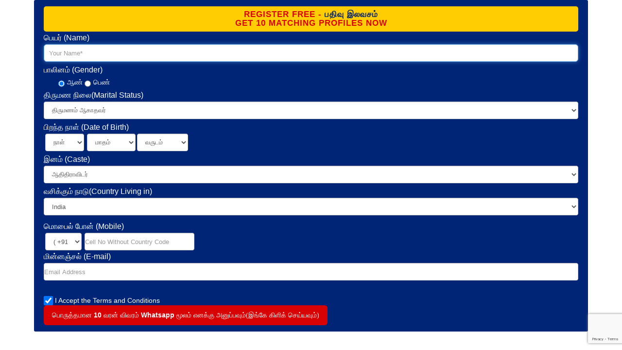

--- FILE ---
content_type: text/html; charset=UTF-8
request_url: https://www.deviadidravidar.com/index_schema.php
body_size: 15480
content:

<script src='https://www.google.com/recaptcha/api.js'></script>
<script src='https://www.google.com/recaptcha/api.js?render=6LcPAowUAAAAANSWQKVMnOCRMlqiHXjzMVuQZ1DF'></script>
<link rel="stylesheet" href="css/bootstrap.css" type="text/css" />
<link rel="stylesheet" href="css/mystyle.css" type="text/css" />
<style type="text/css">
/*.col_full label.error {
    margin-top: 5px;
    color: #f3eeef; !important;
    font-weight: 400;
	}*/
	.col_full label.error {
    margin-top: 5px;
    color: #fff000;
    font-weight: 400;
}

</style>
<script src="jquery/jquery-1.3.2.js" type="text/javascript" data-cfasync="false" ></script>
<script src="jquery/jquery.validate.js" type="text/javascript" data-cfasync="false"></script>
<script>
function clearText() {
		 document.frmReg.fname.value=filterNum(document.frmReg.fname.value)
		 function filterNum(str) {

			  re = /\$|,|@|#|~|`|\%|\*|\^|\&|\(|\)|\+|\=|\[|\-|\_|\]|\[|\}|\{|\;|\:|\'|\"|\<|\>|\?|\||\\|\!|\$|\./g;

					   return str.replace(re, "");
		 }
	}
	
 $(document).ready(function() 
	{
		$("#frmReg").validate(
		{
			rules: 
			{				
				fname:
				{
					required : true
				},
				MARITAL_STATUS:
				{
					required : true
				},

				dobMonth:
				{
					required : true
				},
				dobDay:
				{
					required : true
				},
				dobYear:
				{
					required : true
				},
				mobile1: {
					required: true,
					remote:"mobilechecking.php" 
				},
				EMAILconfirm: {

					required: true,
					email:true,
					remote:"emailchecking.php" 

				},
				txtAccept:
				{
					required : true
				}

			},
			errorElement: "label",

			messages: {
				mobile1: {
					remote: "Mobile Already taken. Please Give another Mobile No."
				},
				EMAILconfirm: {

					remote: "Email Already taken. Please Give another Email"

				}
			}
		});

	});
</script>
<script>
	window.onload = function() {
  var input = document.getElementById("fname").focus();
}
function getXMLHTTP() 
	{ //fuction to return the xml http object
		var xmlhttp=false;	
		try{
			xmlhttp=new XMLHttpRequest();
		}
		catch(e)	{		
			try{			
				xmlhttp= new ActiveXObject("Microsoft.XMLHTTP");
			}
			catch(e){
				try{
					req = new ActiveXObject("Msxml2.XMLHTTP");
				}
				catch(e1){
					xmlhttp=false;
				}
				}
			}
			return xmlhttp;
		}
		function loadcode(x) {						
			var strURL="countrytelecode.php?country="+x;
			var req = getXMLHTTP();
			if (req) {
				req.onreadystatechange = function() {
				if (req.readyState == 4) {
					// only if "OK"
					if (req.status == 200) {
						document.getElementById("txtCC").value = req.responseText;
						document.getElementById("txtCC1").value = req.responseText;
					} else {
						alert("There was a problem while using XMLHTTP:\n" + req.statusText);
					}
				}				
			}			
			req.open("GET", strURL, true);
			req.send(null);
		}	
			
	}

</script>
<script data-cfasync="false">
function changetopcountry()
{
    if (document.getElementById("cboCountry1").value == "show") {
        document.getElementById("cboCountry").style.display='block';
		document.getElementById("cboCountry1").style.display='none';
        document.getElementById("txtCC").style.display='block';
		document.getElementById("txtCC1").style.display='none';


    }
}
function changecode()
{
    if (document.getElementById("txtCC1").value == "888") {
        document.getElementById("txtCC").style.display='block';
		document.getElementById("txtCC1").style.display='none';
    }
}
</script>
<meta http-equiv="Content-Type" content="text/html; charset=utf-8" />
<div class="container">
<form action="index_submit.php" method="post" name="frmReg" id="frmReg" role="form" class="land_form" target="_blank">
<h2 align="center">Register FREE - <span> பதிவு இலவசம் </span><br>GET 10 MATCHING PROFILES NOW</h2>
                            
   <div class="col_full">
       <p><span>பெயர் </span>(Name)</p>
        <input type="text" name="fname" id="fname" class="form-control required input-lg not-dark"  placeholder="Your Name*" style="padding: 10px !important;"  autofocus>
   </div>
						
   <div class="col_full">
        <p style=" margin-bottom: -10px;"><span>பாலினம் </span>(Gender)</p>
	       <input name="txtGender" id="txtGender" type="radio" class="required input-lg not-dark" style="vertical-align: middle; margin-left:30px; margin-right:5px;" checked value="ஆண்" ><span style="color:#FFFFFF">ஆண்</span> <input name="txtGender" id="txtGender" type="radio" class="required input-lg not-dark"  style="vertical-align:middle; margin-right:5px;" value="பெண்" ><span style="color:#FFFFFF">பெண்</span>
  </div>
						
   <div class="col_full">
        <p style=" margin-top: -10px;"><span>திருமண நிலை</span>(Marital   Status)</p>
        <select id="MARITAL_STATUS" name="MARITAL_STATUS" class="form-control required not-dark">
        <option value="1" selected="selected">திருமணம் ஆகாதவர்</option>
        <option value="3" >விவாகரத்து ஆனவர்</option>
        <option value="2" >துணையை இழந்தவர்</option>
        <option value="4">பிரிந்து வாழ்பவர்</option>
        </select>
   </div>
						
   <div class="col_full">
        <p><span>பிறந்த நாள் </span>(Date of Birth)</p>
        <select name="dobDay" id="dobDay" class="forminput form-control required not-dark" style="width:80px; float:left; margin: 0 3px;">
         <option value="" selected="selected">நாள்</option>
         <option value="1">1</option>
         <option value="2">2</option>
         <option value="3">3</option>
         <option value="4">4</option>
         <option value="5">5</option>
         <option value="6">6</option>
         <option value="7">7</option>
         <option value="8">8</option>
         <option value="9">9</option>
         <option value="10">10</option>
         <option value="11">11</option>
         <option value="12">12</option>
         <option value="13">13</option>
         <option value="14">14</option>
         <option value="15">15</option>
         <option value="16">16</option>
        <option value="17">17</option>
        <option value="18">18</option>
        <option value="19">19</option>
        <option value="20">20</option>
        <option value="21">21</option>
        <option value="22">22</option>
        <option value="23">23</option>
        <option value="24">24</option>
        <option value="25">25</option>
        <option value="26">26</option>
        <option value="27">27</option>
        <option value="28">28</option>
        <option value="29">29</option>
        <option value="30">30</option>
        <option value="31">31</option>
     </select>
                                      
    <select name="dobMonth" id="dobMonth" class="forminput form-control required not-dark" style="width:100px; float:left; margin: 0 3px;">
      <option value="" selected="selected">மாதம்</option>
      <option value="1">January</option>
      <option value="2">February</option>
      <option value="3">March</option>
      <option value="4">April</option>
      <option value="5">May</option>
      <option value="6">June</option>
      <option value="7">July</option>
      <option value="8">August</option>
      <option value="9">September</option>
      <option value="10">October</option>
      <option value="11">November</option>
      <option value="12">December</option>
    </select>
                                        
                          
    <select name="dobYear" class="forminput form-control required not-dark" id="dobYear" style="width:105px;">
      <option value="" selected="selected">வருடம்</option>
      <option value='1950'>1950</option><option value='1951'>1951</option><option value='1952'>1952</option><option value='1953'>1953</option><option value='1954'>1954</option><option value='1955'>1955</option><option value='1956'>1956</option><option value='1957'>1957</option><option value='1958'>1958</option><option value='1959'>1959</option><option value='1960'>1960</option><option value='1961'>1961</option><option value='1962'>1962</option><option value='1963'>1963</option><option value='1964'>1964</option><option value='1965'>1965</option><option value='1966'>1966</option><option value='1967'>1967</option><option value='1968'>1968</option><option value='1969'>1969</option><option value='1970'>1970</option><option value='1971'>1971</option><option value='1972'>1972</option><option value='1973'>1973</option><option value='1974'>1974</option><option value='1975'>1975</option><option value='1976'>1976</option><option value='1977'>1977</option><option value='1978'>1978</option><option value='1979'>1979</option><option value='1980'>1980</option><option value='1981'>1981</option><option value='1982'>1982</option><option value='1983'>1983</option><option value='1984'>1984</option><option value='1985'>1985</option><option value='1986'>1986</option><option value='1987'>1987</option><option value='1988'>1988</option><option value='1989'>1989</option><option value='1990'>1990</option><option value='1991'>1991</option><option value='1992'>1992</option><option value='1993'>1993</option><option value='1994'>1994</option><option value='1995'>1995</option><option value='1996'>1996</option><option value='1997'>1997</option><option value='1998'>1998</option><option value='1999'>1999</option><option value='2000'>2000</option><option value='2001'>2001</option><option value='2002'>2002</option><option value='2003'>2003</option><option value='2004'>2004</option><option value='2005'>2005</option><option value='2006'>2006</option><option value='2007'>2007</option><option value='2008'>2008</option>  </select>
</div>

 <div class="col_full">
	<p><span>இனம் </span>(Caste)</p>
     <div id="statediv">
          <select name="sid" id="sid" class="form-control required not-dark">
            <option value="13">ஆதிதிராவிடர்</option>
          </select>
     </div>
 </div>
						
 <div class="col_full">
	<p><span>வசிக்கும் நாடு</span>(Country Living in)</p>
	 <select name="cboCountry1" class="form-control" id="cboCountry1" onChange="loadcode(this.value); changetopcountry();" style=" margin-bottom: 10px;">
           <option value="India">India</option>
           <option value="USA">USA</option>
           <option value="United Arab Emirates">United Arab Emirates</option>
           <option value="United Kingdom">United Kingdom</option>
           <option value="Australia">Australia</option>
           <option value="Singapore">Singapore</option>
           <option value="Canada">Canada</option>
           <option value="Qatar">Qatar</option>
           <option value="Kuwait">Kuwait</option>
           <option value="Oman">Oman</option>
           <option value="Bahrain">Bahrain</option>
           <option valu="Saudi Arabia">Saudi Arabia</option>
           <option value="Malaysia">Malaysia</option>
           <option value="Germany">Germany</option>
           <option value="New Zealand">New Zealand</option>
           <option value="France">France</option>
           <option value="Ireland">Ireland</option>
           <option value="Switzerland">Switzerland</option>
           <option value="South Africa">South Africa</option>
           <option value="Sri Lanka">Sri Lanka</option>
           <option value="Indonesia">Indonesia</option>
           <option value="Nepal">Nepal</option>
           <option value="Pakistan">Pakistan</option>
           <option value="Bangladesh">Bangladesh</option>
           <option value="Afghanistan">Afghanistan</option>
           <option value="show">Show more options</option>
    </select>
                           
    <select name="cboCountry" class="form-control" id="cboCountry" onChange="loadcode(this.value);" style="margin-bottom: 10px; display:none;">
    </select>
    <input name="txtNumCountries" type="hidden" />
    <input name="txtSelectedCountry" type="hidden" />
    <input name="txtNumStates" type="hidden" />
    <input name="txtSelectedState" type="hidden" />
    <input name="txtStateLength" type="hidden" />
    <input name="txtCountryLength" type="hidden" />
    <input name="txtCountry" id="txtCountry"  type="hidden" />
    <input name="txtState" id="txtState" type="hidden" />
 </div>
						
<div class="col_full" style=" overflow: hidden;">
	<p><span>மொபைல் போன் </span>(Mobile)</p>
    <select name="txtCC1" id="txtCC1" class="forminput form-control" style="width:75px; float:left; margin: 0 3px;" onChange="changecode();">
           <option value="91">( +91 )</option>
           <option value="1">( +1 )</option>
           <option value="971">( +971 )</option>
           <option value="44">( +44 )</option>
           <option value="61">( +61 )</option>
           <option value="65">( +65 )</option>
           <option value="1">( +1 )</option>
           <option value="974">( +974 )</option>
           <option value="965">( +965 )</option>
           <option value="968">( +968 )</option>
           <option value="973">( +973 )</option>
           <option value="966">( +966 )</option>
           <option value="60">( +60 )</option>
           <option value="49">( +49 )</option>
           <option value="64">( +64 )</option>
           <option value="33">( +33 )</option>
           <option value="353">( +353 )</option>
           <option value="41">( +41 )</option>
           <option value="27">( +27 )</option>
           <option value="94">( +94 )</option>
           <option value="62">( +62 )</option>
           <option value="977">( +977 )</option>
           <option value="92">( +92 )</option>
           <option value="880">( +880 )</option>
           <option value="93">( +93 )</option>
           <option value="888">Show more countries</option>
     </select>
                           
     <select name="txtCC" id="txtCC" class="forminput form-control not-dark" style="width:80px; float:left; margin: 0 3px; display:none;" >
              <option value="">- Code  -</option><option value='1'>( +1 ) USA </option><option value='1'>( +1 ) Howland Island </option><option value='1'>( +1 ) Jarvis Island </option><option value='1'>( +1 ) Johnston Atoll </option><option value='1'>( +1 ) Saint Kitts and Nevis </option><option value='1'>( +1 ) Saint Lucia </option><option value='86'>( +86 ) China </option><option value='33'>( +33 ) France </option><option value='49'>( +49 ) Germany </option><option value='61'>( +61 ) Australia </option><option value='244'>( +244 ) Angola </option><option value='95'>( +95 ) Burma </option><option value='1'>( +1 ) Canada </option><option value='56'>( +56 ) Chile </option><option value='61'>( +61 ) Christmas Island </option><option value='500'>( +500 ) Falkland Islands (Islas Malvinas) </option><option value='262'>( +262 ) French Southern and Antarctic Lands </option><option value='970'>( +970 ) Gaza Strip </option><option value='379'>( +379 ) Holy See (Vatican City) </option><option value='47'>( +47 ) Jan Mayen </option><option value='223'>( +223 ) Mali </option><option value='258'>( +258 ) Mozambique </option><option value='872'>( +872 ) Pitcaim Islands </option><option value='290'>( +290 ) Saint Helena </option><option value='508'>( +508 ) Saint Pierre and Miquelon </option><option value='1'>( +1 ) Saint Vincent and the Grenadines </option><option value='239'>( +239 ) Sao Tome and Principe </option><option value='91'>( +91 ) India </option><option value='81'>( +81 ) Japan </option><option value='92'>( +92 ) Pakistan </option><option value='44'>( +44 ) United Kingdom </option><option value='44'>( +44 ) Jersey </option><option value='44'>( +44 ) Guernsey </option><option value='44'>( +44 ) Man, Isle of </option><option value='7940'>( +7940 ) Abkhazia </option><option value='93'>( +93 ) Afghanistan </option><option value='355'>( +355 ) Albania </option><option value='213'>( +213 ) Algeria </option><option value='1684'>( +1684 ) American Samoa </option><option value='376'>( +376 ) Andorra </option><option value='1624'>( +1624 ) Anguilla </option><option value='1268'>( +1268 ) Antigua and Barbuda </option><option value='54'>( +54 ) Argentina </option><option value='374'>( +374 ) Armenia </option><option value='297'>( +297 ) Aruba </option><option value='247'>( +247 ) Ascension </option><option value='61'>( +61 ) Cocos-Keeling Islands </option><option value='672'>( +672 ) Norfolk Island </option><option value='43'>( +43 ) Austria </option><option value='994'>( +994 ) Azerbaijan </option><option value='1242'>( +1242 ) Bahamas </option><option value='973'>( +973 ) Bahrain </option><option value='880'>( +880 ) Bangladesh </option><option value='1246'>( +1246 ) Barbados </option><option value='375'>( +375 ) Belarus </option><option value='32'>( +32 ) Belgium </option><option value='501'>( +501 ) Belize </option><option value='229'>( +229 ) Benin </option><option value='1441'>( +1441 ) Bermuda </option><option value='975'>( +975 ) Bhutan </option><option value='591'>( +591 ) Bolivia </option><option value='387'>( +387 ) Bosnia and Herzegovina </option><option value='267'>( +267 ) Botswana </option><option value='55'>( +55 ) Brazil </option><option value='246'>( +246 ) Diego Garcia </option><option value='1284'>( +1284 ) British Virgin Islands </option><option value='1284'>( +1284 ) Virgin Islands </option><option value='673'>( +673 ) Brunei </option><option value='359'>( +359 ) Bulgaria </option><option value='226'>( +226 ) Burkina Faso </option><option value='257'>( +257 ) Burundi </option><option value='855'>( +855 ) Cambodia </option><option value='237'>( +237 ) Cameroon </option><option value='238'>( +238 ) Cape Verde </option><option value='1345'>( +1345 ) Cayman Islands </option><option value='236'>( +236 ) Central African Republic </option><option value='235'>( +235 ) Chad </option><option value='56'>( +56 ) Easter Island </option><option value='57'>( +57 ) Colombia </option><option value='269'>( +269 ) Comoros </option><option value='242'>( +242 ) Congo, Democratic Republic of the </option><option value='243'>( +243 ) Congo, Dem. Rep. of (Zaire) </option><option value='682'>( +682 ) Cook Islands </option><option value='506'>( +506 ) Costa Rica </option><option value='225'>( +225 ) Cote d'Ivoire </option><option value='385'>( +385 ) Croatia </option><option value='53'>( +53 ) Cuba </option><option value='31'>( +31 ) Netherlands Antilles </option><option value='537'>( +537 ) Cyprus </option><option value='420'>( +420 ) Czeck Republic </option><option value='45'>( +45 ) Denmark </option><option value='253'>( +253 ) Djibouti </option><option value='1767'>( +1767 ) Dominica </option><option value='1849'>( +1849 ) Dominican Republic </option><option value='670'>( +670 ) Timor Leste </option><option value='593'>( +593 ) Ecuador </option><option value='20'>( +20 ) Egypt </option><option value='503'>( +503 ) El Salvador </option><option value='240'>( +240 ) Equatorial Guinea </option><option value='291'>( +291 ) Eritrea </option><option value='372'>( +372 ) Estonia </option><option value='251'>( +251 ) Ethiopia </option><option value='500'>( +500 ) South Georgia and South Sandwich Islands </option><option value='298'>( +298 ) Faroe Islands </option><option value='679'>( +679 ) Fiji </option><option value='358'>( +358 ) Finland </option><option value='596'>( +596 ) Martinique </option><option value='594'>( +594 ) French Guiana </option><option value='689'>( +689 ) French Polynesia </option><option value='241'>( +241 ) Gabon </option><option value='220'>( +220 ) Gambia, The </option><option value='995'>( +995 ) Georgia </option><option value='233'>( +233 ) Ghana </option><option value='350'>( +350 ) Gibraltar </option><option value='30'>( +30 ) Greece </option><option value='299'>( +299 ) Greenland </option><option value='1473'>( +1473 ) Grenada </option><option value='590'>( +590 ) Guadeloupe </option><option value='1671'>( +1671 ) Guam </option><option value='502'>( +502 ) Guatemala </option><option value='224'>( +224 ) Guinea </option><option value='245'>( +245 ) Guinea-Bissau </option><option value='592'>( +592 ) Guyana </option><option value='509'>( +509 ) Haiti </option><option value='504'>( +504 ) Honduras </option><option value='852'>( +852 ) Hong Kong </option><option value='36'>( +36 ) Hungary </option><option value='354'>( +354 ) Iceland </option><option value='62'>( +62 ) Indonesia </option><option value='98'>( +98 ) Iran </option><option value='964'>( +964 ) Iraq </option><option value='353'>( +353 ) Ireland </option><option value='353'>( +353 ) Ireland, Northern </option><option value='972'>( +972 ) Israel </option><option value='39'>( +39 ) Italy </option><option value='1876'>( +1876 ) Jamaica </option><option value='962'>( +962 ) Jordan </option><option value='77'>( +77 ) Kazakhstan </option><option value='254'>( +254 ) Kenya </option><option value='686'>( +686 ) Kiribati </option><option value='850'>( +850 ) Korea, North </option><option value='82'>( +82 ) Korea, South </option><option value='965'>( +965 ) Kuwait </option><option value='996'>( +996 ) Kyrgyzstan </option><option value='856'>( +856 ) Laos </option><option value='371'>( +371 ) Latvia </option><option value='961'>( +961 ) Lebanon </option><option value='266'>( +266 ) Lesotho </option><option value='231'>( +231 ) Liberia </option><option value='218'>( +218 ) Libya </option><option value='423'>( +423 ) Liechtenstein </option><option value='370'>( +370 ) Lithuania </option><option value='352'>( +352 ) Luxembourg </option><option value='853'>( +853 ) Macau </option><option value='389'>( +389 ) Macedonia, Former Yugoslav Republic of </option><option value='261'>( +261 ) Madagascar </option><option value='265'>( +265 ) Malawi </option><option value='60'>( +60 ) Malaysia </option><option value='960'>( +960 ) Maldives </option><option value='223'>( +223 ) Mayotte </option><option value='356'>( +356 ) Malta </option><option value='692'>( +692 ) Marshall Islands </option><option value='222'>( +222 ) Mauritania </option><option value='230'>( +230 ) Mauritius </option><option value='52'>( +52 ) Mexico </option><option value='691'>( +691 ) Micronesia, Federated States of|Midway Islands </option><option value='1808'>( +1808 ) Wake Island </option><option value='373'>( +373 ) Moldova </option><option value='377'>( +377 ) Monaco </option><option value='976'>( +976 ) Mongolia </option><option value='382'>( +382 ) Montenegro </option><option value='1664'>( +1664 ) Montserrat </option><option value='212'>( +212 ) Morocco </option><option value='95'>( +95 ) Myanmar </option><option value='264'>( +264 ) Namibia </option><option value='674'>( +674 ) Nauru </option><option value='977'>( +977 ) Nepal </option><option value='31'>( +31 ) Netherlands </option><option value='1869'>( +1869 ) Nevis </option><option value='687'>( +687 ) New Caledonia </option><option value='64'>( +64 ) New Zealand </option><option value='505'>( +505 ) Nicaragua </option><option value='227'>( +227 ) Niger </option><option value='234'>( +234 ) Nigeria </option><option value='683'>( +683 ) Niue </option><option value='1670'>( +1670 ) Northern Mariana Islands </option><option value='47'>( +47 ) Norway </option><option value='968'>( +968 ) Oman </option><option value='680'>( +680 ) Palau </option><option value='970'>( +970 ) Palestinian Territory </option><option value='507'>( +507 ) Panama </option><option value='675'>( +675 ) Papua New Guinea </option><option value='595'>( +595 ) Paraguay </option><option value='51'>( +51 ) Peru </option><option value='63'>( +63 ) Philippines </option><option value='48'>( +48 ) Poland </option><option value='351'>( +351 ) Portugal </option><option value='1939'>( +1939 ) Puerto Rico </option><option value='974'>( +974 ) Qatar </option><option value='262'>( +262 ) Reunion </option><option value='40'>( +40 ) Romainia </option><option value='7'>( +7 ) Russia </option><option value='250'>( +250 ) Rwanda </option><option value='685'>( +685 ) Samoa </option><option value='378'>( +378 ) San Marino </option><option value='966'>( +966 ) Saudi Arabia </option><option value='44'>( +44 ) Scotland </option><option value='221'>( +221 ) Senegal </option><option value='381'>( +381 ) Serbia </option><option value='248'>( +248 ) Seychelles </option><option value='232'>( +232 ) Sierra Leone </option><option value='65'>( +65 ) Singapore </option><option value='421'>( +421 ) Slovakia </option><option value='386'>( +386 ) Slovenia </option><option value='677'>( +677 ) Solomon Islands </option><option value='252'>( +252 ) Somalia </option><option value='27'>( +27 ) South Africa </option><option value='34'>( +34 ) Spain </option><option value='94'>( +94 ) Sri Lanka </option><option value='249'>( +249 ) Sudan </option><option value='597'>( +597 ) Suriname </option><option value='47'>( +47 ) Svalbard </option><option value='268'>( +268 ) Swaziland </option><option value='46'>( +46 ) Sweden </option><option value='41'>( +41 ) Switzerland </option><option value='963'>( +963 ) Syria </option><option value='886'>( +886 ) Taiwan </option><option value='992'>( +992 ) Tajikistan </option><option value='255'>( +255 ) Tanzania </option><option value='255'>( +255 ) Zanzibar </option><option value='66'>( +66 ) Thailand </option><option value='228'>( +228 ) Toga </option><option value='690'>( +690 ) Tokelau </option><option value='676'>( +676 ) Tonga </option><option value='1868'>( +1868 ) Trinidad </option><option value='1868'>( +1868 ) Tobago </option><option value='216'>( +216 ) Tunisia </option><option value='90'>( +90 ) Turkey </option><option value='993'>( +993 ) Turkmenistan </option><option value='1649'>( +1649 ) Turks and Caicos Islands </option><option value='688'>( +688 ) Tuvalu </option><option value='256'>( +256 ) Uganda </option><option value='380'>( +380 ) Ukraine </option><option value='971'>( +971 ) United Arab Emirates </option><option value='598'>( +598 ) Uruguay </option><option value='1340'>( +1340 ) U.S. Virgin Islands </option><option value='998'>( +998 ) Uzbekistan </option><option value='678'>( +678 ) Vanuatu </option><option value='58'>( +58 ) Venezuela </option><option value='84'>( +84 ) Vietnam </option><option value='44'>( +44 ) Wales </option><option value='681'>( +681 ) Wallis and Futuna </option><option value='970'>( +970 ) West Bank </option><option value='212'>( +212 ) Western Sahara </option><option value='967'>( +967 ) Yemen </option><option value='260'>( +260 ) Zambia </option><option value='263'>( +263 ) Zimbabwe </option>     </select>
                           
	 <input type="number" name="mobile1" id="mobile1"  class="forminput form-control not-dark" style="width:226px; float:left; margin: 0 3px;" placeholder="Cell No Without Country Code"  />
	</div> 
    
      <div class="col_full">
						<p><span>மின்னஞ்சல் </span>(E-mail)</p>
							<input type="text" name="EMAILconfirm" id="EMAILconfirm"  class="form-control not-dark" placeholder="Email Address"/>
						</div>
    
    <br>
                        
	<div class="col_full nobottommargin cus" style="color:#FFFFFF;">
         <input name="txtAccept" id="txtAccept" type="checkbox" style="zoom:1.5; vertical-align: bottom; color:white;" class="forminput"  value="I Accept  the Terms and Conditions" checked /> I Accept  the Terms and Conditions
       <!-- <a href="#myModal1" data-lightbox="inline">Privacy policy </a>
        <span style="color:#fff;">,</span>
		<a href="#myModal2" data-lightbox="inline">T & C.</a>-->

						<!--<div class="modal1 mfp-hide" id="myModal1">
							<div class="block divcenter privacy_popup">
								<h4>Privacy Policy</h4>
								<p><p style="text-align:justify"><span style="font-size:11px"><span style="font-family:verdana,geneva,sans-serif"><span style="color:rgb(0, 0, 0)">This website is being operated and owned by www.devimatrimony.com This PRIVACY POLICY STATEMENT is made/published in the internet web site to protect the user&rsquo;s privacy and it is connected to our terms and conditions.</span></span></span></p>

<p style="text-align:justify"><span style="font-size:11px"><span style="font-family:verdana,geneva,sans-serif"><span style="color:rgb(0, 0, 0)">A user/member, when he is entering our web site after accepting our full terms and conditions of www.devimatrimony.com&nbsp;should provide the mandatory information, he has the option of not providing the information which is not mandatory. User/Member is solely responsible for maintaining confidentiality of the User Name/Identity and User Password and all activities performed by the User through his/her user identity/name. For any negligence of user / member www.devimatrimony.com&nbsp;assumes no responsibility.</span></span></span></p>

<p style="text-align:justify"><span style="font-size:11px"><span style="font-family:verdana,geneva,sans-serif"><span style="color:rgb(0, 0, 0)">www.devimatrimony.com&nbsp;is connected / linked to service partners, such as servers/administrators. We may use your IP address and other information provided like Email address, Contact name, User-created password, Address , Pin code, Telephone number or other contact number etc; to help diagnose problems with our server, and to manage our Web site. Your IP address may be also used to gather broad demographic information. And the information will be used by us to contact you and to deliver information to you that, in some cases, are targeted to your interests, such as targeted banner advertisements, administrative notices, product offerings, and communications relevant to your use of the web site. To receive such information, you accept for our terms and condition and privacy policy.</span></span></span></p>

<p dir="ltr" style="text-align:justify">www.devimatrimony.com collects information from our users primarily to ensure that we are able to fulfill your requirements and to deliver personalized experience. The information collected from any of our users is not shared with any individual or organization without the former&#39;s approval. www.devimatrimony.com does not sell, rent, or loan any identifiable information at the individual level regarding its customers to any third party. Any information you give us is held with the utmost care and security.&nbsp;</p>

<p dir="ltr" style="text-align:justify"><span style="color:rgb(0, 0, 0); font-family:verdana,geneva,sans-serif; font-size:11px">Any changes in the privacy policy will be changed without any prior notice to any type of users, of our web site. We suggest you to review our privacy policy from time to time/ periodically, so as to see if any changes are made.</span></p>

<p style="text-align:justify">www.devimatrimony.com&nbsp;<span style="color:rgb(0, 0, 0); font-family:verdana,geneva,sans-serif; font-size:11px">cannot be held liable for any errors or inconsistencies. But we take every care to give you accuracy and clarity of the information.</span></p>

<p style="text-align:justify"><span style="font-size:11px"><span style="font-family:verdana,geneva,sans-serif"><span style="color:rgb(0, 0, 0)">www.devimatrimony.com&nbsp;disclaims any and all responsibility or liability for the accuracy, content, completeness, legality, reliability, or operability or availability of information or material displayed on this web site by the third parties...</span></span></span></p>

<p style="text-align:justify">If you have any questions about our privacy policy and/or the practices of our web site, you can contact us at&nbsp; info@devimatrimony.com<span style="color:rgb(0, 0, 0); font-family:verdana,geneva,sans-serif; font-size:11px">.</span></p>
</p>
									
						    </div>
							<button type="button" class="btn btn-default mfp-close cus_close" data-dismiss="modal">Close</button>
					    </div>-->
                        
                        <!--<div class="modal2 mfp-hide" id="myModal2">
							<div class="block divcenter privacy_popup">
								<h4>TERMS AND CONDITIONS</h4>
								<p><p>Welcome to Devimatrimony.com. In order to use the Devimatrimony.com Site (&quot;Site&quot;), you must Register as a Member of the Site (&quot;Member&quot;) and agree to be bound by these Terms of Use (&quot;Agreement&quot;). If you wish to become a Member and communicate with other Members and make use of the Service (&quot;Service&quot;), read these Terms of Use and follow the instructions in the Registration process. This Agreement sets out the legally binding terms for your Membership. This Agreement may be modified by Devimatrimony.com from time to time effective upon notice to you as a Member. Whenever there is a change in the Terms of Use, Devimatrimony.com will intimate you of such change. Your continued use of the Site pursuant to such change will constitute deemed acceptance of such changes<span style="font-family:arial,helvetica,sans-serif">.</span></p>

<p><br />
<span style="font-family:arial,helvetica,sans-serif">1. Eligibility.</span><br />
<br />
You must be at least 18 years of age or over to Register as a Member of Devimatrimony.com or use this Site. Membership to the Site is void where prohibited. Your use of this Site represents and warrants that you have the right, authority, and capacity to enter into this Agreement and to abide by all of the terms and conditions of this Agreement. This Site is not meant to encourage and/or promote illicit sexual relations or extra marital affairs. If Devimatrimony.com discovers or becomes aware that any Member is using this Site to promote or engage or indulge in illicit sexual relations or extra marital affairs his/her Membership will be terminated forthwith without any refund and without any liability to Devimatrimony.com. Devimatrimony.com &#39;s discretion to terminate shall be final and binding.</p>

<p>&nbsp;</p>

<p><span style="font-family:arial,helvetica,sans-serif">2. Terms.<br />
<br />
T</span>his Agreement will remain in full force and effect while you use the Site and/or are a Member of Devimatrimony.com. You may terminate your Membership at any time, for any reason by informing Devimatrimony.com in writing to terminate your Membership. In the event you terminate your Membership, you will not be entitled to a refund of any unutilized subscription fees. Devimatrimony.com may terminate your access to the Site and/or your Membership for any reason which shall be effective upon sending notice of termination to you at the email address you provide in your application for Membership or such other email address as you may later provide to Devimatrimony.com. If Devimatrimony.com terminates your Membership because of your breaching the Agreement, you will not be entitled to any refund of any unused subscription fees. Even after this Agreement is terminated, certain provisions will remain in effect including sections 4,5,7,9 -12, inclusive, of this Agreement.</p>

<p>&nbsp;</p>

<p><span style="font-family:arial,helvetica,sans-serif">3. Non-Commercial Use by Members.</span></p>

<p><br />
The Devimatrimony.com Site is for the personal use of individual Members only, and may not be used in connection with any commercial endeavours. This includes providing links to other webSites, whether deemed competitive to Devimatrimony.com or otherwise. Organizations, companies, and/or businesses may not become Members of Devimatrimony.com and should not use the Devimatrimony.com Service or Site for any purpose. Illegal and/or unauthorized uses of the Site, including unauthorized framing of or linking to the Site will be investigated, and appropriate legal action will be taken, including without limitation, civil, criminal, and injunctive redress.<br />
<br />
<span style="font-family:arial,helvetica,sans-serif">4. Other Terms of Use by Members.</span></p>

<ul>
	<li><span style="font-family:arial,helvetica,sans-serif">You may not engage in advertising to, or solicitation of, other Members to buy or sell any products or Services through the Service. You will not transmit any chain letters or junk email to other Devimatrimony.com Members. Although Devimatrimony.com cannot monitor the conduct of its Members on the Devimatrimony.com Site, it is also a violation of this Agreement to use any information obtained from the Service in order to harass, abuse, or harm another person, or in order to contact, advertise to, solicit, or sell to any Member without their prior explicit consent. In order to protect Devimatrimony.com and/or our Members from any abuse/misuse, Devimatrimony.com reserves the right to restrict the number of communications/profile contacts &amp; responses/emails which a Member may send to other Member(s) in any 24-hour period to a number which Devimatrimony.com deems appropriate in its sole discretion. You will not send any messages to other Members that are obscene and defamatory, promote hatred and/or are racial or abusive in any manner. Transmission of any such messages shall constitute a breach of this Agreement and Devimatrimony.com Shall be entitled to terminate your Membership forthwith. Devimatrimony.com reserves the right to screen messages that you may send to other Member(s) and also regulate the number of your chat sessions in its sole discretion.</span></li>
</ul>

<ul>
	<li><span style="font-family:arial,helvetica,sans-serif">You may not use any automated processes, including IRC Bots, EXE&#39;s, CGI or any other programs/scripts to view content on or communicate/contact/respond/interact with Devimatrimony.com and/or its Members</span></li>
</ul>

<p><span style="font-size:14px"><span style="font-family:arial,helvetica,sans-serif"><span style="color:rgb(0, 0, 0)">5. Content Posted on the Site.</span></span></span></p>

<ul>
	<li><span style="font-family:arial,helvetica,sans-serif">Devimatrimony.com owns and retains all proprietary rights, including without limitation, all intellectual property rights in the Devimatrimony.com Site and the Devimatrimony.com Service. The Site contains the copyrighted material, trademarks, and other proprietary information of Devimatrimony.com , and its licensors. Except for that information which is in the public domain or for which you have been given express permission by Devimatrimony.com , you may not copy, modify, publish, transmit, distribute, perform, display, or sell any such proprietary information. All lawful, legal and non-objectionable messages (in the sole discretion of Devimatrimony.com ), content and/or other information, content or material that you post on the forum boards shall become the property of Devimatrimony.com. Devimatrimony.com reserves the right to scrutinize all such information, content and/or material posted on the forum boards and shall have the exclusive right to either remove, edit and/or display such information, material and/or content</span></li>
</ul>

<ul>
	<li><span style="font-family:arial,helvetica,sans-serif">You understand and agree that Devimatrimony.com may delete any content, messages, photos or profiles (collectively, &quot;Content&quot;) that in the sole judgment of Devimatrimony.com violates this Agreement or which might be offensive, illegal, defamatory, obscene, libelous, or that might violate the rights, harm, or threaten the safety of other Devimatrimony.com Members.</span></li>
</ul>

<ul>
	<li><span style="font-family:arial,helvetica,sans-serif">You are solely responsible for the Content that you publish or display (hereinafter, &quot;post&quot;) on the Site through the Devimatrimony.com Service, or transmit to other Devimatrimony.com Members. Devimatrimony.com reserves the right to verify the authenticity of Content posted on the Site. In exercising this right, Devimatrimony.com may ask you to provide any documentary or other form of evidence supporting the Content you post on the Site. If you fail to produce such evidence, or if such evidence does not in the reasonable opinion of Devimatrimony.com establish or justify the claim, Devimatrimony.com may, in its sole discretion, terminate your Membership without a refund of your subscription fees</span></li>
</ul>

<ul>
	<li><span style="font-family:arial,helvetica,sans-serif">By posting Content to any public area of Devimatrimony.com , you automatically grant, and you represent and warrant that you have the right to grant, to Devimatrimony.com , and other Devimatrimony.com Members, an irrevocable, perpetual, non-exclusive, fully-paid, worldwide license to use, copy, perform, display, and distribute such information and content and to prepare derivative works of, or incorporate into other works, such information and content, and to grant and authorize sublicenses of the foregoing.</span></li>
</ul>

<ul>
	<li><span style="font-family:arial,helvetica,sans-serif">The following is a partial list of the kind of Content that is illegal or prohibited on the Site. Devimatrimony.com will investigate and take appropriate legal action in its sole discretion against anyone who violates this provision, including without limitation, removing the offending communication from the Service and the Site and terminating the Membership of such violators without a refund. It includes (but is not limited to) Content that:</span></li>
</ul>

<ol style="margin-left:40px">
	<li><span style="font-family:arial,helvetica,sans-serif">Newly created profile will be checked for correctness and will be immediately activated after quality verification by devimatrimony.com.</span></li>
	<li><span style="font-family:arial,helvetica,sans-serif">devimatrimony.com reserves the rights to discontinue, deactivate, or terminate profile if the profile in terms of bad manners and the profile contents are not acceptable if it contains violent language or wrong material.</span></li>
	<li><span style="font-family:arial,helvetica,sans-serif">You are only liable for your connections with other members through devimatrimony.com.</span></li>
	<li><span style="font-family:arial,helvetica,sans-serif">Contact information of member&rsquo;s profile will be displayed only to paid members. Free membership is for limited time. devimatrimony.com reserves right to discontinue free membership at any time.</span></li>
	<li><span style="font-family:arial,helvetica,sans-serif">Members agree that they are legally eligible to get married as far as the age is concerned. devimatrimony.com will not be responsible for misuse of any facility/service it provides, which is in violation to the local government laws.</span></li>
	<li><span style="font-family:arial,helvetica,sans-serif">Every member submitting his/her matrimonial profile is required to give all the facts essential for establishing a marital relation. Concealing facts relevant to marriage could result in loss or damage to any individual and for which, devimatrimony.com cannot be held responsible in any way.</span></li>
	<li><span style="font-family:arial,helvetica,sans-serif">devimatrimony.com in no way guarantees the genuineness of the information provided by its members.</span></li>
	<li><span style="font-family:arial,helvetica,sans-serif">Members will not have any claim against devimatrimony.com for any time delay in posting their information into devimatrimony.com website due to any technical reasons.</span></li>
	<li><span style="font-family:arial,helvetica,sans-serif">devimatrimony.com is not liable for damages caused due to incorrectness of the information provided by its members regarding the religion, caste or creed or any other personal information. If the members&rsquo; profile is deemed to be unfit, devimatrimony.com has the right to delete, alter or refuse the same at any point of time without any notice.</span></li>
	<li><span style="font-family:arial,helvetica,sans-serif">devimatrimony.com cannot be held responsible for any loss or damage resulting from discontinuation of the service. devimatrimony.com will also not be responsible for any damage caused due to others accessing members profile.</span></li>
	<li><span style="font-family:arial,helvetica,sans-serif">devimatrimony.com cannot guarantee that you as an applicant will receive responses and hence cannot be held responsible for no replies. In this case we cannot give any refunds or credits.</span></li>
	<li><span style="font-family:arial,helvetica,sans-serif">devimatrimony.com is not legally responsible for any delay in operation due to technical or other reasons.</span></li>
	<li><span style="font-family:arial,helvetica,sans-serif">Harasses or advocates harassment of another person;</span></li>
	<li><span style="font-family:arial,helvetica,sans-serif">Involves the transmission of &quot;junk mail&quot;, &quot;chain letters,&quot; or unsolicited mass mailing or &quot;spamming&quot;;</span></li>
	<li><span style="font-family:arial,helvetica,sans-serif">Promotes information that the person posting it is aware that it is false, misleading or promotes illegal activities or conduct that is abusive, threatening, obscene, defamatory or libelous;</span></li>
	<li><span style="font-family:arial,helvetica,sans-serif">Promotes an illegal or unauthorized copy of another person&#39;s copyrighted work, such as providing pirated computer programs or links to them, providing information to circumvent manufacture-installed copy-protect devices, or providing pirated music or links to pirated music files;</span></li>
	<li><span style="font-family:arial,helvetica,sans-serif">Contains restricted or password only access pages, or hidden pages or images (those not linked to or from another accessible page) ;</span></li>
	<li><span style="font-family:arial,helvetica,sans-serif">Displays pornographic or sexually explicit material of any kind;</span></li>
	<li><span style="font-family:arial,helvetica,sans-serif">Provides material that exploits people under the age of 18 years in a sexual or violent manner, or solicits personal information from anyone under the age of 18 years;</span></li>
	<li><span style="font-family:arial,helvetica,sans-serif">Provides instructional information about illegal activities such as making or buying illegal weapons, violating someone&#39;s privacy, or providing or creating computer viruses;</span></li>
	<li><span style="font-family:arial,helvetica,sans-serif">Solicits passwords or personal identifying information for commercial or unlawful purposes from other users / Members; and</span></li>
	<li><span style="font-family:arial,helvetica,sans-serif">Engages in commercial activities and/or sales without the prior written consent devimatrimony.com Such as contests, sweepstakes, barter, advertising, and pyramid schemes.</span></li>
	<li><span style="font-family:arial,helvetica,sans-serif">Encourages, invites or solicits extra marital affairs.</span></li>
</ol>

<ul>
	<li><span style="font-family:arial,helvetica,sans-serif">You must use the devimatrimony.com Service in a manner consistent with any and all applicable local, state, and federal laws and regulations.</span></li>
</ul>

<ul>
	<li><span style="font-family:arial,helvetica,sans-serif">You are not permitted to create multiple profiles. If devimatrimony.com is aware that you have created multiple profiles, your membership will be liable to be terminated forthwith without any refund of subscription fees.</span></li>
</ul>

<ul>
	<li><span style="font-family:arial,helvetica,sans-serif">If at any time devimatrimony.com is of the view in its sole discretion that your profile contains any information or material or content which is objectionable, unlawful or illegal, devimatrimony.com has the right in its sole discretion to either forthwith terminate your membership without refund of your subscription fees or delete such objectionable, illegal or unlawful information, material or content from your profile and allow you to continue as a Member.</span></li>
</ul>

<p><span style="font-family:arial,helvetica,sans-serif">6. Member Disputes.<br />
<br />
You are solely responsible for your interactions with other devimatrimony.com Members. devimatrimony.com reserves the right, but has no obligation, to monitor disputes between you and other Members.<br />
<br />
7. Privacy.<br />
<br />
Use of the devimatrimony.com Site and/or the devimatrimony.com Service is governed by the devimatrimony.com Privacy Policy.</span></p>

<p><span style="font-family:arial,helvetica,sans-serif">8. Disclaimers.<br />
<br />
devimatrimony.com is not responsible for any incorrect or inaccurate Content posted on the Site or in connection with the devimatrimony.com Service, whether caused by users visiting the Site, Members or by any of the equipment or programming associated with or utilized in the Service, nor for the conduct of any user and/or Member of the devimatrimony.com Service whether online or offline. devimatrimony.com assumes no responsibility for any error, omission, interruption, deletion, defect, delay in operation or transmission, communications line failure, theft or destruction or unauthorized access to, or alteration of, user and/or Member communications. devimatrimony.com is not responsible for any problems or technical malfunction of any telephone network or lines, computer on-line-systems, servers or providers, computer equipment, software, failure of email or players on account of technical problems or traffic congestion on the Internet or at any website or combination thereof, including injury or damage to users and/or Members or to any other person&#39;s computer related to or resulting from participating or downloading materials in connection with the devimatrimony.com Site and/or in connection with the devimatrimony.com Service. Under no circumstances will devimatrimony.com be responsible for any loss or damage to any person resulting from anyone&#39;s use of the Site or the Service and/or any Content posted on the devimatrimony.com Site or transmitted to devimatrimony.com Members. The exchange of profile(s) through or by devimatrimony.com Should not in any way be construed as any offer and/or recommendation from/by devimatrimony.com. devimatrimony.com Shall not be responsible for any loss or damage to any individual arising out of, or subsequent to, relations established pursuant to the use of devimatrimony.com . The Site and the Service are provided &quot;AS-IS AVALIABLE BASIS&quot; and devimatrimony.com expressly disclaims any warranty of fitness for a particular purpose or non-infringement. devimatrimony.com cannot guarantee and does not promise any specific results from use of the Site and/or the devimatrimony.com Service.<br />
<br />
9. Limitation on Liability.<br />
<br />
Except in jurisdictions where such provisions are restricted, in no event will devimatrimony.com be liable to you or any third person for any indirect, consequential, exemplary, incidental, special or punitive damages, including also lost profits arising from your use of the Site or the devimatrimony.com Service, even if devimatrimony.com has been advised of the possibility of such damages. Notwithstanding anything to the contrary contained herein, devimatrimony.com , liability to you for any cause whatsoever, and regardless of the form of the action, will at all times be limited to the amount paid, if any, by you to devimatrimony.com , for the Service during the term of membership.<br />
<br />
10. Disputes.<br />
<br />
If there is any dispute about or involving the Site and/or the Service, by using the Site, you agree that the dispute will be governed by the laws of India. You agree to the exclusive jurisdiction to the courts of Madurai, India.</span></p>

<p><span style="font-family:arial,helvetica,sans-serif">11. Indemnity.<br />
<br />
You agree to indemnify and hold devimatrimony.com , its subsidiaries, directors, affiliates, officers, agents, and other partners and employees, harmless from any loss, liability, claim, or demand, including reasonable attorney&#39;s fees, made by any third party due to or arising out of your use of the Service in violation of this Agreement and/or arising from a breach of these Terms of Use and/or any breach of your representations and warranties set forth above.</span></p>

<p><span style="font-family:arial,helvetica,sans-serif">12. Refund</span></p>

<p>The payments made by any Member to Devi Matrimony by way of membership / renewal fee are treated as non-refundable.</p>

<p>Payment once made for Devi Matrimony services cannot be assigned to any person/party or adjusted towards any other product or packages provided by Devi Matrimony.</p>

<p><span style="font-family:arial,helvetica,sans-serif">Other.</span></p>

<ul>
	<li><span style="font-family:arial,helvetica,sans-serif">By becoming a Member of the Site / devimatrimony.com Service, you agree to receive certain specific emails from devimatrimony.com .</span></li>
</ul>

<ul>
	<li><span style="font-family:arial,helvetica,sans-serif">This Agreement, accepted upon use of the Site and further affirmed by becoming a Member of the devimatrimony.com Service, contains the entire agreement between you and devimatrimony.com regarding the use of the Site and/or the Service. If any provision of this Agreement is held invalid, the remainder of this Agreement shall continue in full force and effect.</span></li>
</ul>

<ul>
	<li><span style="font-family:arial,helvetica,sans-serif">You are under an obligation to report any misuse or abuse of the Site. If you notice any abuse or misuse of the Site or any thing which is in violation of this Agreement, you shall forthwith report such violation to devimatrimony.com by writing to Customer Care. On receipt of such complaint, devimatrimony.com may investigate such complaint and if necessary may terminate the membership of the Member responsible for such violation abuse or misuse without any refund of subscription fee. Any false complaint made by a Member shall make such Member liable for termination of his / her membership without any refund of the subscription fee.</span></li>
</ul>

<p><span style="font-family:arial,helvetica,sans-serif">​12.</span></p>

<p><span style="font-family:arial,helvetica,sans-serif">Please<a href="mailto:contact@devimatrimony.com"> </a><a href="http://www.devimatrimony.com/contactus.php">contact us</a><a href="mailto:contact@devimatrimony.com"> </a>with any questions regarding this Agreement.</span></p>
</p>
									
						    </div>
							<button type="button" class="btn btn-default mfp-close cus_close" data-dismiss="modal">Close</button>
					    </div>-->
                        
								   
	                    </div>
                        
                        
						
						<div class="col_full nobottommargin">
							<button class="btn btn-lg ind_btn" value="Submit" type="Submit" name="Submit" id="Submit">பொருத்தமான <span style="font-family: arial; font-weight: 600;">10</span> வரன் விவரம் <span style="font-family: arial; font-weight: 600;">Whatsapp</span> மூலம் எனக்கு அனுப்பவும்(இங்கே கிளிக் செய்யவும்)</button>
							
							
							
						</div>

											   							<input type="hidden" name="g-recaptcha-response" id="g-recaptcha-response"/>
                             <input type="hidden" name="landvalue" id="landvalue" value="Landing">  
                    <input type="hidden" name="landdiff" id="landdiff" value="AA">   
							</form>
</div>                            

<script>
grecaptcha.ready(function() {
grecaptcha.execute('6LcPAowUAAAAANSWQKVMnOCRMlqiHXjzMVuQZ1DF', {action: 'home'})
.then(function(token) {
// Verify the token on the server.
document.getElementById('g-recaptcha-response').value=token;
});
});
</script>                            
<script src="country1.js" type="text/javascript"></script>
    <script type="text/javascript"> Fill_Country();Fill_States();Clear_Form();</script>                            

--- FILE ---
content_type: text/html; charset=utf-8
request_url: https://www.google.com/recaptcha/api2/anchor?ar=1&k=6LcPAowUAAAAANSWQKVMnOCRMlqiHXjzMVuQZ1DF&co=aHR0cHM6Ly93d3cuZGV2aWFkaWRyYXZpZGFyLmNvbTo0NDM.&hl=en&v=PoyoqOPhxBO7pBk68S4YbpHZ&size=invisible&anchor-ms=20000&execute-ms=30000&cb=qe7fb77l3fk0
body_size: 48546
content:
<!DOCTYPE HTML><html dir="ltr" lang="en"><head><meta http-equiv="Content-Type" content="text/html; charset=UTF-8">
<meta http-equiv="X-UA-Compatible" content="IE=edge">
<title>reCAPTCHA</title>
<style type="text/css">
/* cyrillic-ext */
@font-face {
  font-family: 'Roboto';
  font-style: normal;
  font-weight: 400;
  font-stretch: 100%;
  src: url(//fonts.gstatic.com/s/roboto/v48/KFO7CnqEu92Fr1ME7kSn66aGLdTylUAMa3GUBHMdazTgWw.woff2) format('woff2');
  unicode-range: U+0460-052F, U+1C80-1C8A, U+20B4, U+2DE0-2DFF, U+A640-A69F, U+FE2E-FE2F;
}
/* cyrillic */
@font-face {
  font-family: 'Roboto';
  font-style: normal;
  font-weight: 400;
  font-stretch: 100%;
  src: url(//fonts.gstatic.com/s/roboto/v48/KFO7CnqEu92Fr1ME7kSn66aGLdTylUAMa3iUBHMdazTgWw.woff2) format('woff2');
  unicode-range: U+0301, U+0400-045F, U+0490-0491, U+04B0-04B1, U+2116;
}
/* greek-ext */
@font-face {
  font-family: 'Roboto';
  font-style: normal;
  font-weight: 400;
  font-stretch: 100%;
  src: url(//fonts.gstatic.com/s/roboto/v48/KFO7CnqEu92Fr1ME7kSn66aGLdTylUAMa3CUBHMdazTgWw.woff2) format('woff2');
  unicode-range: U+1F00-1FFF;
}
/* greek */
@font-face {
  font-family: 'Roboto';
  font-style: normal;
  font-weight: 400;
  font-stretch: 100%;
  src: url(//fonts.gstatic.com/s/roboto/v48/KFO7CnqEu92Fr1ME7kSn66aGLdTylUAMa3-UBHMdazTgWw.woff2) format('woff2');
  unicode-range: U+0370-0377, U+037A-037F, U+0384-038A, U+038C, U+038E-03A1, U+03A3-03FF;
}
/* math */
@font-face {
  font-family: 'Roboto';
  font-style: normal;
  font-weight: 400;
  font-stretch: 100%;
  src: url(//fonts.gstatic.com/s/roboto/v48/KFO7CnqEu92Fr1ME7kSn66aGLdTylUAMawCUBHMdazTgWw.woff2) format('woff2');
  unicode-range: U+0302-0303, U+0305, U+0307-0308, U+0310, U+0312, U+0315, U+031A, U+0326-0327, U+032C, U+032F-0330, U+0332-0333, U+0338, U+033A, U+0346, U+034D, U+0391-03A1, U+03A3-03A9, U+03B1-03C9, U+03D1, U+03D5-03D6, U+03F0-03F1, U+03F4-03F5, U+2016-2017, U+2034-2038, U+203C, U+2040, U+2043, U+2047, U+2050, U+2057, U+205F, U+2070-2071, U+2074-208E, U+2090-209C, U+20D0-20DC, U+20E1, U+20E5-20EF, U+2100-2112, U+2114-2115, U+2117-2121, U+2123-214F, U+2190, U+2192, U+2194-21AE, U+21B0-21E5, U+21F1-21F2, U+21F4-2211, U+2213-2214, U+2216-22FF, U+2308-230B, U+2310, U+2319, U+231C-2321, U+2336-237A, U+237C, U+2395, U+239B-23B7, U+23D0, U+23DC-23E1, U+2474-2475, U+25AF, U+25B3, U+25B7, U+25BD, U+25C1, U+25CA, U+25CC, U+25FB, U+266D-266F, U+27C0-27FF, U+2900-2AFF, U+2B0E-2B11, U+2B30-2B4C, U+2BFE, U+3030, U+FF5B, U+FF5D, U+1D400-1D7FF, U+1EE00-1EEFF;
}
/* symbols */
@font-face {
  font-family: 'Roboto';
  font-style: normal;
  font-weight: 400;
  font-stretch: 100%;
  src: url(//fonts.gstatic.com/s/roboto/v48/KFO7CnqEu92Fr1ME7kSn66aGLdTylUAMaxKUBHMdazTgWw.woff2) format('woff2');
  unicode-range: U+0001-000C, U+000E-001F, U+007F-009F, U+20DD-20E0, U+20E2-20E4, U+2150-218F, U+2190, U+2192, U+2194-2199, U+21AF, U+21E6-21F0, U+21F3, U+2218-2219, U+2299, U+22C4-22C6, U+2300-243F, U+2440-244A, U+2460-24FF, U+25A0-27BF, U+2800-28FF, U+2921-2922, U+2981, U+29BF, U+29EB, U+2B00-2BFF, U+4DC0-4DFF, U+FFF9-FFFB, U+10140-1018E, U+10190-1019C, U+101A0, U+101D0-101FD, U+102E0-102FB, U+10E60-10E7E, U+1D2C0-1D2D3, U+1D2E0-1D37F, U+1F000-1F0FF, U+1F100-1F1AD, U+1F1E6-1F1FF, U+1F30D-1F30F, U+1F315, U+1F31C, U+1F31E, U+1F320-1F32C, U+1F336, U+1F378, U+1F37D, U+1F382, U+1F393-1F39F, U+1F3A7-1F3A8, U+1F3AC-1F3AF, U+1F3C2, U+1F3C4-1F3C6, U+1F3CA-1F3CE, U+1F3D4-1F3E0, U+1F3ED, U+1F3F1-1F3F3, U+1F3F5-1F3F7, U+1F408, U+1F415, U+1F41F, U+1F426, U+1F43F, U+1F441-1F442, U+1F444, U+1F446-1F449, U+1F44C-1F44E, U+1F453, U+1F46A, U+1F47D, U+1F4A3, U+1F4B0, U+1F4B3, U+1F4B9, U+1F4BB, U+1F4BF, U+1F4C8-1F4CB, U+1F4D6, U+1F4DA, U+1F4DF, U+1F4E3-1F4E6, U+1F4EA-1F4ED, U+1F4F7, U+1F4F9-1F4FB, U+1F4FD-1F4FE, U+1F503, U+1F507-1F50B, U+1F50D, U+1F512-1F513, U+1F53E-1F54A, U+1F54F-1F5FA, U+1F610, U+1F650-1F67F, U+1F687, U+1F68D, U+1F691, U+1F694, U+1F698, U+1F6AD, U+1F6B2, U+1F6B9-1F6BA, U+1F6BC, U+1F6C6-1F6CF, U+1F6D3-1F6D7, U+1F6E0-1F6EA, U+1F6F0-1F6F3, U+1F6F7-1F6FC, U+1F700-1F7FF, U+1F800-1F80B, U+1F810-1F847, U+1F850-1F859, U+1F860-1F887, U+1F890-1F8AD, U+1F8B0-1F8BB, U+1F8C0-1F8C1, U+1F900-1F90B, U+1F93B, U+1F946, U+1F984, U+1F996, U+1F9E9, U+1FA00-1FA6F, U+1FA70-1FA7C, U+1FA80-1FA89, U+1FA8F-1FAC6, U+1FACE-1FADC, U+1FADF-1FAE9, U+1FAF0-1FAF8, U+1FB00-1FBFF;
}
/* vietnamese */
@font-face {
  font-family: 'Roboto';
  font-style: normal;
  font-weight: 400;
  font-stretch: 100%;
  src: url(//fonts.gstatic.com/s/roboto/v48/KFO7CnqEu92Fr1ME7kSn66aGLdTylUAMa3OUBHMdazTgWw.woff2) format('woff2');
  unicode-range: U+0102-0103, U+0110-0111, U+0128-0129, U+0168-0169, U+01A0-01A1, U+01AF-01B0, U+0300-0301, U+0303-0304, U+0308-0309, U+0323, U+0329, U+1EA0-1EF9, U+20AB;
}
/* latin-ext */
@font-face {
  font-family: 'Roboto';
  font-style: normal;
  font-weight: 400;
  font-stretch: 100%;
  src: url(//fonts.gstatic.com/s/roboto/v48/KFO7CnqEu92Fr1ME7kSn66aGLdTylUAMa3KUBHMdazTgWw.woff2) format('woff2');
  unicode-range: U+0100-02BA, U+02BD-02C5, U+02C7-02CC, U+02CE-02D7, U+02DD-02FF, U+0304, U+0308, U+0329, U+1D00-1DBF, U+1E00-1E9F, U+1EF2-1EFF, U+2020, U+20A0-20AB, U+20AD-20C0, U+2113, U+2C60-2C7F, U+A720-A7FF;
}
/* latin */
@font-face {
  font-family: 'Roboto';
  font-style: normal;
  font-weight: 400;
  font-stretch: 100%;
  src: url(//fonts.gstatic.com/s/roboto/v48/KFO7CnqEu92Fr1ME7kSn66aGLdTylUAMa3yUBHMdazQ.woff2) format('woff2');
  unicode-range: U+0000-00FF, U+0131, U+0152-0153, U+02BB-02BC, U+02C6, U+02DA, U+02DC, U+0304, U+0308, U+0329, U+2000-206F, U+20AC, U+2122, U+2191, U+2193, U+2212, U+2215, U+FEFF, U+FFFD;
}
/* cyrillic-ext */
@font-face {
  font-family: 'Roboto';
  font-style: normal;
  font-weight: 500;
  font-stretch: 100%;
  src: url(//fonts.gstatic.com/s/roboto/v48/KFO7CnqEu92Fr1ME7kSn66aGLdTylUAMa3GUBHMdazTgWw.woff2) format('woff2');
  unicode-range: U+0460-052F, U+1C80-1C8A, U+20B4, U+2DE0-2DFF, U+A640-A69F, U+FE2E-FE2F;
}
/* cyrillic */
@font-face {
  font-family: 'Roboto';
  font-style: normal;
  font-weight: 500;
  font-stretch: 100%;
  src: url(//fonts.gstatic.com/s/roboto/v48/KFO7CnqEu92Fr1ME7kSn66aGLdTylUAMa3iUBHMdazTgWw.woff2) format('woff2');
  unicode-range: U+0301, U+0400-045F, U+0490-0491, U+04B0-04B1, U+2116;
}
/* greek-ext */
@font-face {
  font-family: 'Roboto';
  font-style: normal;
  font-weight: 500;
  font-stretch: 100%;
  src: url(//fonts.gstatic.com/s/roboto/v48/KFO7CnqEu92Fr1ME7kSn66aGLdTylUAMa3CUBHMdazTgWw.woff2) format('woff2');
  unicode-range: U+1F00-1FFF;
}
/* greek */
@font-face {
  font-family: 'Roboto';
  font-style: normal;
  font-weight: 500;
  font-stretch: 100%;
  src: url(//fonts.gstatic.com/s/roboto/v48/KFO7CnqEu92Fr1ME7kSn66aGLdTylUAMa3-UBHMdazTgWw.woff2) format('woff2');
  unicode-range: U+0370-0377, U+037A-037F, U+0384-038A, U+038C, U+038E-03A1, U+03A3-03FF;
}
/* math */
@font-face {
  font-family: 'Roboto';
  font-style: normal;
  font-weight: 500;
  font-stretch: 100%;
  src: url(//fonts.gstatic.com/s/roboto/v48/KFO7CnqEu92Fr1ME7kSn66aGLdTylUAMawCUBHMdazTgWw.woff2) format('woff2');
  unicode-range: U+0302-0303, U+0305, U+0307-0308, U+0310, U+0312, U+0315, U+031A, U+0326-0327, U+032C, U+032F-0330, U+0332-0333, U+0338, U+033A, U+0346, U+034D, U+0391-03A1, U+03A3-03A9, U+03B1-03C9, U+03D1, U+03D5-03D6, U+03F0-03F1, U+03F4-03F5, U+2016-2017, U+2034-2038, U+203C, U+2040, U+2043, U+2047, U+2050, U+2057, U+205F, U+2070-2071, U+2074-208E, U+2090-209C, U+20D0-20DC, U+20E1, U+20E5-20EF, U+2100-2112, U+2114-2115, U+2117-2121, U+2123-214F, U+2190, U+2192, U+2194-21AE, U+21B0-21E5, U+21F1-21F2, U+21F4-2211, U+2213-2214, U+2216-22FF, U+2308-230B, U+2310, U+2319, U+231C-2321, U+2336-237A, U+237C, U+2395, U+239B-23B7, U+23D0, U+23DC-23E1, U+2474-2475, U+25AF, U+25B3, U+25B7, U+25BD, U+25C1, U+25CA, U+25CC, U+25FB, U+266D-266F, U+27C0-27FF, U+2900-2AFF, U+2B0E-2B11, U+2B30-2B4C, U+2BFE, U+3030, U+FF5B, U+FF5D, U+1D400-1D7FF, U+1EE00-1EEFF;
}
/* symbols */
@font-face {
  font-family: 'Roboto';
  font-style: normal;
  font-weight: 500;
  font-stretch: 100%;
  src: url(//fonts.gstatic.com/s/roboto/v48/KFO7CnqEu92Fr1ME7kSn66aGLdTylUAMaxKUBHMdazTgWw.woff2) format('woff2');
  unicode-range: U+0001-000C, U+000E-001F, U+007F-009F, U+20DD-20E0, U+20E2-20E4, U+2150-218F, U+2190, U+2192, U+2194-2199, U+21AF, U+21E6-21F0, U+21F3, U+2218-2219, U+2299, U+22C4-22C6, U+2300-243F, U+2440-244A, U+2460-24FF, U+25A0-27BF, U+2800-28FF, U+2921-2922, U+2981, U+29BF, U+29EB, U+2B00-2BFF, U+4DC0-4DFF, U+FFF9-FFFB, U+10140-1018E, U+10190-1019C, U+101A0, U+101D0-101FD, U+102E0-102FB, U+10E60-10E7E, U+1D2C0-1D2D3, U+1D2E0-1D37F, U+1F000-1F0FF, U+1F100-1F1AD, U+1F1E6-1F1FF, U+1F30D-1F30F, U+1F315, U+1F31C, U+1F31E, U+1F320-1F32C, U+1F336, U+1F378, U+1F37D, U+1F382, U+1F393-1F39F, U+1F3A7-1F3A8, U+1F3AC-1F3AF, U+1F3C2, U+1F3C4-1F3C6, U+1F3CA-1F3CE, U+1F3D4-1F3E0, U+1F3ED, U+1F3F1-1F3F3, U+1F3F5-1F3F7, U+1F408, U+1F415, U+1F41F, U+1F426, U+1F43F, U+1F441-1F442, U+1F444, U+1F446-1F449, U+1F44C-1F44E, U+1F453, U+1F46A, U+1F47D, U+1F4A3, U+1F4B0, U+1F4B3, U+1F4B9, U+1F4BB, U+1F4BF, U+1F4C8-1F4CB, U+1F4D6, U+1F4DA, U+1F4DF, U+1F4E3-1F4E6, U+1F4EA-1F4ED, U+1F4F7, U+1F4F9-1F4FB, U+1F4FD-1F4FE, U+1F503, U+1F507-1F50B, U+1F50D, U+1F512-1F513, U+1F53E-1F54A, U+1F54F-1F5FA, U+1F610, U+1F650-1F67F, U+1F687, U+1F68D, U+1F691, U+1F694, U+1F698, U+1F6AD, U+1F6B2, U+1F6B9-1F6BA, U+1F6BC, U+1F6C6-1F6CF, U+1F6D3-1F6D7, U+1F6E0-1F6EA, U+1F6F0-1F6F3, U+1F6F7-1F6FC, U+1F700-1F7FF, U+1F800-1F80B, U+1F810-1F847, U+1F850-1F859, U+1F860-1F887, U+1F890-1F8AD, U+1F8B0-1F8BB, U+1F8C0-1F8C1, U+1F900-1F90B, U+1F93B, U+1F946, U+1F984, U+1F996, U+1F9E9, U+1FA00-1FA6F, U+1FA70-1FA7C, U+1FA80-1FA89, U+1FA8F-1FAC6, U+1FACE-1FADC, U+1FADF-1FAE9, U+1FAF0-1FAF8, U+1FB00-1FBFF;
}
/* vietnamese */
@font-face {
  font-family: 'Roboto';
  font-style: normal;
  font-weight: 500;
  font-stretch: 100%;
  src: url(//fonts.gstatic.com/s/roboto/v48/KFO7CnqEu92Fr1ME7kSn66aGLdTylUAMa3OUBHMdazTgWw.woff2) format('woff2');
  unicode-range: U+0102-0103, U+0110-0111, U+0128-0129, U+0168-0169, U+01A0-01A1, U+01AF-01B0, U+0300-0301, U+0303-0304, U+0308-0309, U+0323, U+0329, U+1EA0-1EF9, U+20AB;
}
/* latin-ext */
@font-face {
  font-family: 'Roboto';
  font-style: normal;
  font-weight: 500;
  font-stretch: 100%;
  src: url(//fonts.gstatic.com/s/roboto/v48/KFO7CnqEu92Fr1ME7kSn66aGLdTylUAMa3KUBHMdazTgWw.woff2) format('woff2');
  unicode-range: U+0100-02BA, U+02BD-02C5, U+02C7-02CC, U+02CE-02D7, U+02DD-02FF, U+0304, U+0308, U+0329, U+1D00-1DBF, U+1E00-1E9F, U+1EF2-1EFF, U+2020, U+20A0-20AB, U+20AD-20C0, U+2113, U+2C60-2C7F, U+A720-A7FF;
}
/* latin */
@font-face {
  font-family: 'Roboto';
  font-style: normal;
  font-weight: 500;
  font-stretch: 100%;
  src: url(//fonts.gstatic.com/s/roboto/v48/KFO7CnqEu92Fr1ME7kSn66aGLdTylUAMa3yUBHMdazQ.woff2) format('woff2');
  unicode-range: U+0000-00FF, U+0131, U+0152-0153, U+02BB-02BC, U+02C6, U+02DA, U+02DC, U+0304, U+0308, U+0329, U+2000-206F, U+20AC, U+2122, U+2191, U+2193, U+2212, U+2215, U+FEFF, U+FFFD;
}
/* cyrillic-ext */
@font-face {
  font-family: 'Roboto';
  font-style: normal;
  font-weight: 900;
  font-stretch: 100%;
  src: url(//fonts.gstatic.com/s/roboto/v48/KFO7CnqEu92Fr1ME7kSn66aGLdTylUAMa3GUBHMdazTgWw.woff2) format('woff2');
  unicode-range: U+0460-052F, U+1C80-1C8A, U+20B4, U+2DE0-2DFF, U+A640-A69F, U+FE2E-FE2F;
}
/* cyrillic */
@font-face {
  font-family: 'Roboto';
  font-style: normal;
  font-weight: 900;
  font-stretch: 100%;
  src: url(//fonts.gstatic.com/s/roboto/v48/KFO7CnqEu92Fr1ME7kSn66aGLdTylUAMa3iUBHMdazTgWw.woff2) format('woff2');
  unicode-range: U+0301, U+0400-045F, U+0490-0491, U+04B0-04B1, U+2116;
}
/* greek-ext */
@font-face {
  font-family: 'Roboto';
  font-style: normal;
  font-weight: 900;
  font-stretch: 100%;
  src: url(//fonts.gstatic.com/s/roboto/v48/KFO7CnqEu92Fr1ME7kSn66aGLdTylUAMa3CUBHMdazTgWw.woff2) format('woff2');
  unicode-range: U+1F00-1FFF;
}
/* greek */
@font-face {
  font-family: 'Roboto';
  font-style: normal;
  font-weight: 900;
  font-stretch: 100%;
  src: url(//fonts.gstatic.com/s/roboto/v48/KFO7CnqEu92Fr1ME7kSn66aGLdTylUAMa3-UBHMdazTgWw.woff2) format('woff2');
  unicode-range: U+0370-0377, U+037A-037F, U+0384-038A, U+038C, U+038E-03A1, U+03A3-03FF;
}
/* math */
@font-face {
  font-family: 'Roboto';
  font-style: normal;
  font-weight: 900;
  font-stretch: 100%;
  src: url(//fonts.gstatic.com/s/roboto/v48/KFO7CnqEu92Fr1ME7kSn66aGLdTylUAMawCUBHMdazTgWw.woff2) format('woff2');
  unicode-range: U+0302-0303, U+0305, U+0307-0308, U+0310, U+0312, U+0315, U+031A, U+0326-0327, U+032C, U+032F-0330, U+0332-0333, U+0338, U+033A, U+0346, U+034D, U+0391-03A1, U+03A3-03A9, U+03B1-03C9, U+03D1, U+03D5-03D6, U+03F0-03F1, U+03F4-03F5, U+2016-2017, U+2034-2038, U+203C, U+2040, U+2043, U+2047, U+2050, U+2057, U+205F, U+2070-2071, U+2074-208E, U+2090-209C, U+20D0-20DC, U+20E1, U+20E5-20EF, U+2100-2112, U+2114-2115, U+2117-2121, U+2123-214F, U+2190, U+2192, U+2194-21AE, U+21B0-21E5, U+21F1-21F2, U+21F4-2211, U+2213-2214, U+2216-22FF, U+2308-230B, U+2310, U+2319, U+231C-2321, U+2336-237A, U+237C, U+2395, U+239B-23B7, U+23D0, U+23DC-23E1, U+2474-2475, U+25AF, U+25B3, U+25B7, U+25BD, U+25C1, U+25CA, U+25CC, U+25FB, U+266D-266F, U+27C0-27FF, U+2900-2AFF, U+2B0E-2B11, U+2B30-2B4C, U+2BFE, U+3030, U+FF5B, U+FF5D, U+1D400-1D7FF, U+1EE00-1EEFF;
}
/* symbols */
@font-face {
  font-family: 'Roboto';
  font-style: normal;
  font-weight: 900;
  font-stretch: 100%;
  src: url(//fonts.gstatic.com/s/roboto/v48/KFO7CnqEu92Fr1ME7kSn66aGLdTylUAMaxKUBHMdazTgWw.woff2) format('woff2');
  unicode-range: U+0001-000C, U+000E-001F, U+007F-009F, U+20DD-20E0, U+20E2-20E4, U+2150-218F, U+2190, U+2192, U+2194-2199, U+21AF, U+21E6-21F0, U+21F3, U+2218-2219, U+2299, U+22C4-22C6, U+2300-243F, U+2440-244A, U+2460-24FF, U+25A0-27BF, U+2800-28FF, U+2921-2922, U+2981, U+29BF, U+29EB, U+2B00-2BFF, U+4DC0-4DFF, U+FFF9-FFFB, U+10140-1018E, U+10190-1019C, U+101A0, U+101D0-101FD, U+102E0-102FB, U+10E60-10E7E, U+1D2C0-1D2D3, U+1D2E0-1D37F, U+1F000-1F0FF, U+1F100-1F1AD, U+1F1E6-1F1FF, U+1F30D-1F30F, U+1F315, U+1F31C, U+1F31E, U+1F320-1F32C, U+1F336, U+1F378, U+1F37D, U+1F382, U+1F393-1F39F, U+1F3A7-1F3A8, U+1F3AC-1F3AF, U+1F3C2, U+1F3C4-1F3C6, U+1F3CA-1F3CE, U+1F3D4-1F3E0, U+1F3ED, U+1F3F1-1F3F3, U+1F3F5-1F3F7, U+1F408, U+1F415, U+1F41F, U+1F426, U+1F43F, U+1F441-1F442, U+1F444, U+1F446-1F449, U+1F44C-1F44E, U+1F453, U+1F46A, U+1F47D, U+1F4A3, U+1F4B0, U+1F4B3, U+1F4B9, U+1F4BB, U+1F4BF, U+1F4C8-1F4CB, U+1F4D6, U+1F4DA, U+1F4DF, U+1F4E3-1F4E6, U+1F4EA-1F4ED, U+1F4F7, U+1F4F9-1F4FB, U+1F4FD-1F4FE, U+1F503, U+1F507-1F50B, U+1F50D, U+1F512-1F513, U+1F53E-1F54A, U+1F54F-1F5FA, U+1F610, U+1F650-1F67F, U+1F687, U+1F68D, U+1F691, U+1F694, U+1F698, U+1F6AD, U+1F6B2, U+1F6B9-1F6BA, U+1F6BC, U+1F6C6-1F6CF, U+1F6D3-1F6D7, U+1F6E0-1F6EA, U+1F6F0-1F6F3, U+1F6F7-1F6FC, U+1F700-1F7FF, U+1F800-1F80B, U+1F810-1F847, U+1F850-1F859, U+1F860-1F887, U+1F890-1F8AD, U+1F8B0-1F8BB, U+1F8C0-1F8C1, U+1F900-1F90B, U+1F93B, U+1F946, U+1F984, U+1F996, U+1F9E9, U+1FA00-1FA6F, U+1FA70-1FA7C, U+1FA80-1FA89, U+1FA8F-1FAC6, U+1FACE-1FADC, U+1FADF-1FAE9, U+1FAF0-1FAF8, U+1FB00-1FBFF;
}
/* vietnamese */
@font-face {
  font-family: 'Roboto';
  font-style: normal;
  font-weight: 900;
  font-stretch: 100%;
  src: url(//fonts.gstatic.com/s/roboto/v48/KFO7CnqEu92Fr1ME7kSn66aGLdTylUAMa3OUBHMdazTgWw.woff2) format('woff2');
  unicode-range: U+0102-0103, U+0110-0111, U+0128-0129, U+0168-0169, U+01A0-01A1, U+01AF-01B0, U+0300-0301, U+0303-0304, U+0308-0309, U+0323, U+0329, U+1EA0-1EF9, U+20AB;
}
/* latin-ext */
@font-face {
  font-family: 'Roboto';
  font-style: normal;
  font-weight: 900;
  font-stretch: 100%;
  src: url(//fonts.gstatic.com/s/roboto/v48/KFO7CnqEu92Fr1ME7kSn66aGLdTylUAMa3KUBHMdazTgWw.woff2) format('woff2');
  unicode-range: U+0100-02BA, U+02BD-02C5, U+02C7-02CC, U+02CE-02D7, U+02DD-02FF, U+0304, U+0308, U+0329, U+1D00-1DBF, U+1E00-1E9F, U+1EF2-1EFF, U+2020, U+20A0-20AB, U+20AD-20C0, U+2113, U+2C60-2C7F, U+A720-A7FF;
}
/* latin */
@font-face {
  font-family: 'Roboto';
  font-style: normal;
  font-weight: 900;
  font-stretch: 100%;
  src: url(//fonts.gstatic.com/s/roboto/v48/KFO7CnqEu92Fr1ME7kSn66aGLdTylUAMa3yUBHMdazQ.woff2) format('woff2');
  unicode-range: U+0000-00FF, U+0131, U+0152-0153, U+02BB-02BC, U+02C6, U+02DA, U+02DC, U+0304, U+0308, U+0329, U+2000-206F, U+20AC, U+2122, U+2191, U+2193, U+2212, U+2215, U+FEFF, U+FFFD;
}

</style>
<link rel="stylesheet" type="text/css" href="https://www.gstatic.com/recaptcha/releases/PoyoqOPhxBO7pBk68S4YbpHZ/styles__ltr.css">
<script nonce="o2ikiP7pgAj8b7CPRvwD6w" type="text/javascript">window['__recaptcha_api'] = 'https://www.google.com/recaptcha/api2/';</script>
<script type="text/javascript" src="https://www.gstatic.com/recaptcha/releases/PoyoqOPhxBO7pBk68S4YbpHZ/recaptcha__en.js" nonce="o2ikiP7pgAj8b7CPRvwD6w">
      
    </script></head>
<body><div id="rc-anchor-alert" class="rc-anchor-alert"></div>
<input type="hidden" id="recaptcha-token" value="[base64]">
<script type="text/javascript" nonce="o2ikiP7pgAj8b7CPRvwD6w">
      recaptcha.anchor.Main.init("[\x22ainput\x22,[\x22bgdata\x22,\x22\x22,\[base64]/[base64]/[base64]/[base64]/[base64]/[base64]/KGcoTywyNTMsTy5PKSxVRyhPLEMpKTpnKE8sMjUzLEMpLE8pKSxsKSksTykpfSxieT1mdW5jdGlvbihDLE8sdSxsKXtmb3IobD0odT1SKEMpLDApO08+MDtPLS0pbD1sPDw4fFooQyk7ZyhDLHUsbCl9LFVHPWZ1bmN0aW9uKEMsTyl7Qy5pLmxlbmd0aD4xMDQ/[base64]/[base64]/[base64]/[base64]/[base64]/[base64]/[base64]\\u003d\x22,\[base64]\x22,\x22woxew5haw5RGw7LDsMKpfMKUcMKBwrdHfgJOS8O2dWIowqM7JFAJwro9wrJkQxcABT97wqXDti3Dq2jDq8Okwoggw4nCvx7DmsOtekHDpU5iwrzCvjVFWy3Diy5Jw7jDtlcWwpfCtcOBw4vDow/CrRjCm3RTdgQ4w7XCgSYTwrzCn8O/[base64]/DnQLCs8ODPzPDrUrCoBTDgTXCjsOONMOOAcOCw7XCpMKAbyjCrsO4w7ACVH/[base64]/CqcK7w459wrsHMMKvB3fCsMKRw5/Cp8O+woQFOsKvSSnCnsKPwqPDuXhPP8KAIgzDhmbCtcONJnsww7pADcO7wqjClmN7LGB1wp3CqyHDj8KHw5/CgyfCkcOIKivDpHUMw6tUw4vClVDDpsOWwpLCmMKcUkI5A8OCem0+w6nDj8O9axk5w7wZwo/Cs8Kfa2klG8OGwpsrOsKPMjcxw4zDtMO6w4dGZ8OYTsKgwoo2w7UuTsOfw48aw6/CoMOQIlXCvsKHw4xMwp9hw6jCi8KWBldpOcOVL8KHHW/DlRzDnMKfwqpfwrl+wqrCt3wSWF3Cl8KGwo/[base64]/woJ/U8Kha8OMCcOsRzzCgHrDkDXCtsOeGUDDusK4e0vDvcONGsKRasKZFMOhwrnDrzTDo8OcwooXHMKrQsORAWE6e8Onw73Cj8K+w6QCwpzDtyDDhcO6MzTDg8KUSVwmwqbDpsKawqg0wp3ChxbCpMO1w71KwrXDqsKnFsOdw4BifgQzFS/Dj8KlBMK/wrvCvmzDhcOQwqHCu8OlwqXDiik9MxvCkC7Cnk8AQCh9wqwLeMKYDRN+w4XCvQvDhGzCgsKfJMK7wr56dcOfwpbCmETDiyxEw5TCpMK+ZFE4wpHCoGdKYcKmInDDhMOlE8OfwoBDwqcOwoc/w6LCuDnCj8KRw609w5zCocKTw5VYUTPCgDrCicOAw5pvwrPCgU/Co8O3wrbDpgp7V8K6wppZw5kww4hGSHHDmVlYXTXCkMOZwo3Cm0ttwo45w74rwoDClcO/WcK3MlHDjcOcw4rDvcOJI8K4bwvDozhmTcKNFVhtw6/[base64]/CpEDCpAILaRQTw5g/w64xw6BHw7osw6rCmsKdS8Omw7zDrgpowrZpwrfCliB3wrd6w5bDrsOSIxrDgjtXFMKAwpdFw7YDw4DCinLDl8KSw5EDMmt/wqENw4siwq0wSlRhwp7DssKnE8KXw5LCj2ZMwp0/QhxSw6TCqsKZw4BSw7TDvR8pwpDCkQp2FMKWfMOyw6DDj19Kwp/CtCwdPwLCrGQowoM5w7TCs0xrwr5jaT/DisKfw5vCvHjDi8Kcw6ksR8Ogd8OsdE48wrLDt3DCjsKhXGMVaChoVCrCsBUFUFIkw58YVwcwJcKLwqgcwrzCtcO6w6fDosOuLSNswojCssKHSUczw4/DuFwScsKrCGNiWjTDq8O1w4zCr8OfaMOZBkcEwrZySl7CoMKzVEPCjsOEEMKgXUXCvMKFMxstAMObWTXCu8KVVMOMwpXCoAQNwrHCgkt4PsOZAsK+Y0kzwprDrRxlw7A+Lh4VGlgcLsKAQns9w7o9w5PCrVwWOVfCgAbCtsKqWmMIw5Uuwpx9MMKzHkR/w4PDv8Kew6Z2w7vCiH/CpMODZxcddy4Kw4gbcsKjwqDDtgQhw5rCnw8Zfj7Dn8O8w5nCn8Owwp8Lw7bDqwFqwq7Cr8OsFsKNwoAyw47DgADCusKVJCgyA8KTwodLTksCw54JJE0ET8OFB8Otw4bCg8OrDzIyMywSCcKQw4Bjwq1kMzPCiyUCw7zDnWIgw48Aw4/CuEAreXXCn8Ovw4JEbMKswqHDlzLDoMKiwqrDrsOTGMO8wqvCghM3wqBqGMK2wqDDq8OhBDsgw4vDgD3Ct8KvG1fDvMOuwqfDrMOuwqnDhT7Dq8Kiw4bCjEIvRHkyRi5cG8KjIlAVawFdMQ/CuQPDi0Rxw6nDoA40G8Ovw58Cw6LChBXDnCrDhsKtwqxHMWYGccO8RTPCq8OVXCPDnsOcw5xNw7QIAsO3wpBIRsOoYixuH8OTwr3Drmx/w4vCr0rDulfCminDp8OkwqF6w5jCkzTDoCZqw5Enwo7DhsOqwqsTSg/Ci8K0eRAtSyRXw611HXrDpsOAWMKCWGlOwqNxwpx/[base64]/CicK3w6XDuwLCtXYLV0NyAnkhwpDDuB/DhhfDq8OeJGrDszTDvmbCggvCgsKEwqcFwp8acUAjwqnCm1kjw4rDssKFwr/[base64]/CMKYCsO8XcOBE8KjU3nCohB3bcKLOMKNfwkXwqzDqMOPwqEIJcOKW3DDp8KMw6HDsEd3fMKrwrNuwpd/w6TCj0RDFsKJwq5GJsOIwpMjbkd9w5PDmsK1FcKTwpTCjcKaJMKFBQDDiMOewq1MwoXCo8KJwq7DqMOnRsODFyASw5wQfsK+S8O/Vi8wwrcuDQPDlQ42GVsCw5PCpsOmwrF/[base64]/w7DDplNlw5wywoZDJ0fDscOwwrPCqR8SSMKbOcKawoYRElRGwpM3FcKOcMK9e1QfIxPDlsKywo/[base64]/Cql41Q8Oawp7Cr1HCn8KMCzFAL0/Cg2NVw45CZsKOwqzCphVbwpUZwp/DuwTCsRLChRHDqsKKwqFrO8OhPMKtw6NWwr7DsQrCrMK8w6rDqMOAJsOAWMOIHzg3wqDClifCgjfDr295w6V3w5rCicKLw5tfDMKbfcKPw6XDrMKGVsKvwqbCrFXCqFPCj2HChlJZw4RCZcKiwqx5aXkAwr/CrHpbRCLDrybCtMOJTWFtw4/Cjg/DgjYZw6BCwoXCscKBwqN6XcKYLMKDfMO2w7shwoTDmx1Af8KcR8Kpw7fCqcO1woTDjMKWLcKLw5DCjcKQwpDCtMKNwrsZw41bEzwcHsO2woDDhcOPQVdKHQETw5onRyDCqcOBYcO/w6bChcK0w4LCp8OFQMOQLzPCpsKqNsOBGAbDgMKuw5lcwo/DhsKKw43DnR7Dli/[base64]/FyLCv8Orw6jDgWMvw5nDllzDgcKCwpTDglPCrB0AARkKwrTDtF3Ci1hBS8O9w5kjXRzDmhQtasKIw4LClmV7wp7CvsKQQyrDjknDqcKTRcO/YGDDocOMHTQia2EfV3VTwpTCiC7CjjVBw5rCqS/DkQJUWMOAwqnDm0bDvF8Nw6/Cn8KENwrDqcOoS8KdARUnMBfDvFcbwrggwrfChgvDtRt0wqbDosO1PsOdO8KNwqrDiMOmw5ktN8OzNMO0JCnCl1vDnX06Vz3CjMO+w54VV3Ihw6zDlHFrdgjChgg9J8K5BXJkwobDkDfDpVs+w6kowr1LLWnDl8KYAHgGVCJmw5nCv0FIwrHDlsK1BCzDuMKUwq/[base64]/CrMKMW8OKw74uBMKLw4kSSQDDoMOxWcOCX8OhV0bCm3HCrgjDrnnClMKjHcKxLcKRJmfDlwbCuiLDgcOIwrTClMK9w7VDTMONw5gaFCfDiwrCqzrDlQ/DiFE1amvDucOgw5XDv8KxwpnCg25KVy/CvV11DMKlw7DCq8KFwrrCjj/CjT4fXmQYCUA4RFPDphPCjsKLwrHDlcKgTMOcw6vCvsObVDvDs2/DiHLDlcKMC8OewobDhsKDw7bDhMKZITtDwoh9wrfDuWtVwpfCusO9w40Vw7xkwo7DucKFXwvCrFTCpMOqw5wxw5EUOsKkwoDCnGfDi8O2w4bDrMOrfjbDk8Oaw5vDtCfCkMK0e0bCqHolw6PCqsKcwpsUFsOzw43DkG4ew5Amw7XCs8OrN8OdfRXDlsO1WFHDm0I+wp/CjxQTwrBCw6MlZHTClHhvwpBJwqExwqNFwrVAw5JcNUXCqWbCusKfwpvCsMKHwplYw5xtwoFewqvCqMOHHm0Qw6sjwrEGwqbCkzrDk8OrYsKgPlLChVJOccODe1tbU8OzwpfDux3CvA0hw7xNwoPCnMKowo8KGcKAw79Ww55YbThQw5B3Dlc1w5DDsi/DtcOKTcOZN8K7K3U1Uh5Nw5LCo8O9woY/bcOQw70Xw6E7w4fCqMOyECFPL13Cr8OZwpvCoRrDpMO3EcOsVcOCYR/DtcK+csOZHsKeSArDkDEIdl7DsMOfNMKjw53DsMKTBsOzw6FVw4Ifw6fDjTtZT1jDpEnCmgRONMOYb8KMFcOyIcK+CMKCwr82woLDuy/Ck8OcbsOWwqbCr1nDnsOuw7QgWE5Kw6kowpnClSHCnxbDvhYbU8KJMcO2w5d4LMK+w6V/ZUnDuilCw6zDqg/DvlxlVjjDm8OZNsORAcOmw70ywpsGeMO2HE57woLDqsOxw63CjMOfaG57M8K6d8K0wr3CjMOrJcK+LcOSwq9GIsOLd8OTRsO3A8OOXMK/wo3CsAFbwpp+cMKTenkYGMKkwoLDgSfCqSNlw7DClHnCmMKlw7vDjy7ClMOvwoPDoMKWR8OcFw7Cv8OpMcKVIwFOREFbXDzCkU5tw7nCvXfDhS3CsMKrEMOPWxMeJUrDn8KVw7ElHHvCjMOVwrXCn8K9w5wfb8Kzw4Z3EMKTa8KFBcO8w7jDrMOtNF7CqmVyIlYCw4d/asORajlRccOhw4zCjcOUwrd+OcOQw7rDqys8wqvDjsO7w6fDr8K6wrZww4/Din/DhSjCkMOLwobCv8K/wpfCg8KTwqDCiMKeAUIOGMOLw7hnwqsCZ2bCk1rCkcKewpfDisOnCsKewpHCqcOXHGoJcBI0fMKjVMOOw7TDqE7Cs04hwr3CjsKXw57Duj/[base64]/K8OQw7M/wrw5EV9owpLDmsO8wqfCmjLDo8O+w4x5w4nDnEXCrjhRCsOlwqvDpj9yC0/[base64]/DsTFsSllNYsK4LlEjwqgvwqTDuH4Qw4DDo8KjwpvCghMOVcKVwqjDrsKOwodjwr1YF2wdNX/[base64]/CiTXCtjVxwpRaCsKXw4zDksKVNsKfaivDjMOea8OgCMK8AWTCn8Oww6zCpynDvRttw5UTTsKkw50Fw6fCl8K0HA7CucK6w4JVNx54w6gCYw9ow6F5dcO1wrjDt8ORPGUbGg7DhMKrw5vDqHTCs8KEesKJK0nDnsKLJWzCmiNiOi1ua8Krwp/CisK1wrzDnm4cI8KLfVPCi0EBwpRLwpXClcKLLCFwJ8ORSsKsbVPDjSLDv8OOCVNeR2MSwqTDlX7DjlTDqDzDpMOnMsKBL8KGwpjCj8OIEnFSwrzDjMOZTAN9w6PDtsOgwozDrcOQTsKTdnBQw4gwwrILwqPDmcO0wr0nG1TClsKJwqVaVTZzwr0mLMK/RBvChRh1X3FQw4E0XMORbcKsw7EUw7EGDcKWfh1yw7ZSwrXDksKselZiw5DCtsKpwqXDpcO6PFjDm1Q8wovDlkIzOsOYPU5EZ0nDg1HCkSF4woksZggwwpFRU8KSczdKwoXDuyLDoMKgw6BRwovDqcKBwoXCsSBHBMK+wp/DssKJYcKkKSfCjBLCtn/[base64]/w6oCDibDksKrw6jCg8KaDGTCkDnCj8OmI8OQJivCtsKiw4MRwrk0wrbChlwJwq3DjAjCs8K0wopJFAVew40vwqfDvcOMfCTCiB7CtMKqdMKYUGULwp/DvzjCmhEAQ8OKw6NQQMOJX1N7w58jfsOqXsKIdcOCV0c6woQIwqjDtcO8wqPDssOuwrcbwobDr8KUS8OSZsOKGEbCsnvCklrCrHFnwqDCnsOKw4Mjw6bCvsOADMOEwqZUw4HCuMO/wq7DvMKUw4fDv1jClznDhkhKM8K+KcObcChKwohTwp5iwqDDuMORH2LDvmdRGsKQAyzDiAc+MsOGwoXCiMK9wpDCi8O4AkPDvsKkw7IIw5LDilXDpCwuwrLDl2sfwpjCu8O/HsK9wrvDisK7NRsWwqnCqnYkOMOiwpsveMOkw5BDXVMvecONbcKxF2HDviAqwoFJw6LCpMKnwrAHFsOxwpjCi8KbwqXDs2nComtgwpjDicKDwoXDucKFecK9wrJ4GW1sY8Osw6XClwo8EAfCj8OBQ0hnwq/DkBFOwoh7SMK+bMKKVcODaTgJNsOHw4bCrUohw55PNsOlwp5KbF7CvMOTwqrCisOuTsOrdHbDgQh5wpchw5FrExHCmMKhLcOJw4QOQMO5bkHChcO0wqXDiiJ+w6d7dsKVwrVhQMKIa2Z3w7MgwoHCrsKAwoYkwqpsw40DVl/CkMKxwrTCssOZwoEJJsONw6XDtFx6wrfDoMOpw7HDnHA4VsK/wowLUwwIUsO0w7nDvMKwwq94ZCRbw4s7w6/DgDLCkzsjIsOtw4LDplXCjMKrOsOEWcOQwqd0wpxZACFZw5bCr3vCksOibcOewrQhwoB7H8ORw79Nwr7DmDhHBhkIGmdGw4tMY8K+w5JIwqrDi8Ocw5E9wofDk1/CjsKAwqfDixfDljQOw4MIL3fDhRtew6XDilzCgS3Cl8OBwprCjMKVD8KBw70VwpkzKyF7XVFhw6BYw6/[base64]/DrMO7wrVgwr9DfX1WOMOfwrYyFsOjZjzChsKvQ23DljAAUWZCd1XCv8K7wpMuCCfCj8KPfVzDlg7Cn8KRw4V4LcOXwpDCpMKMbcOxImXDj8KOwrdTwp/Cr8K/w7/DvHjDgXsHw4Y3woARwprCjcKBw7DDjMOlDMK0bcOfw7RXw6TDr8Kowp5LwrjCoiAdBcKYCMO3OnzCn8KDPEXCvsORw48sw7J5w4Y2OsO+YcKew79Iw6zCs3DDmMKLwozCicONOyoDw5AgXMKDUsK7aMKDdsOGSj7CtTs5wq/ClsOlwr3Cp25Mf8KgF2wuRcOtw4ptwoR2GWvDuS1tw49bw4zCrMKQw5sUJ8OMwqfClcOTDXrCmcKLw4Ycw45+w7ocMsKIw59pw5FfAR7DuzzCnsK5w5wpw6sWw4PCpcKhBcKJfyTDo8O6NsKlP3jCusK/FwLDllxbJz/[base64]/DtsOHc8ObZV9WwqEAOQokD8Kkw7UoDcOCw5LDrsOSMEN8BsKIw6nDoFVbwqvCjyTCgCwhw4lMFyMDw67Dv2hdUH7CsxRDw5zCrDbCr18Jw5RKIsONw5vDjwXDl8K2w6QYwrHCtGRiwqJwU8OSUMKITMKFd3/DrlxATX5oA8OEIBMtw6nCtELDmsO/w77ChcKeSjV1w49Kw4NEY3Inw4bDrA/[base64]/DqwIww43DocKxZMKVdCXDm35Rwq/CosOow7fDjsKaw5I/FMOjw6NAHsK1FltCwrrDrigoZ1g9Gg3Dh0TCohFreArCncO6w7c1TcK7OQdhw6RCZ8ONw6tTw6DCgCU4esO0wpdkDsKNwqUfdWR4w5oNwrshwqzCkcKAw6DDjVZUw4dcw5HCmS4mbsOGwoxofsKVF2DCgx3CqmktfMK7Y33CtjZ2AcKdIMKYw4/ChUTDvjkpwoQKwo1rw5A3w6/DhMOYw4nDo8KTWi/DhwwgfVxxBkE3woxHw5oKwot+woh1BBHDpUPCvcK6wpYbw6B8w4jChX0ew4/CiAbDhMKJw5/CvXrDpx/CgsODBxllC8OSw7xVwp3Cl8OHw4AcwpZ7wpYvf8OJwpvDscKOG1TCosOxw7cbw7/Dlywkw6nDlcO+DEAkUzHCjj1qQsOaCGTDmsKiw7/ChmvDgcKLw73CvcKqw4YyMMKLcsKeAsOkwrjCqnxiw4dowo/DuHQeAcKIdcKVUi/CsH07OsKEwqjDpMOuFiEoPFrCjGvCuXbCr0gRGcOcfsOZd2fDtXrDigfDr3nDj8OmW8O9wqLCscOfwrVqIhLDrMOfAMOZwqTCkcKRCMKPZSlnZmHDl8OdHsO3VE4awq92w63DoGk/w6XDq8Otwqomw7tzTVAqXRtOwptHwq/[base64]/CgDsVOgLDrMOFJkfCjgvChsO+wrXComccdxFow6/CsnPClBNaO154w4XDkkpKfwVPNcKobcOLBCXDkMKhR8O4w6c0WmtuwprCp8OaB8KRAD8FNMOAw6rDlzjCkUx/wprDi8OPworClsOKwpvCucK3w799w6/CjcODfsKHw5bChVRcwpIae0zCjsKsw7DDvcKkCsOhWXDDsMOqSD7Dnl7DuMK/w4QxKcKww4TDnnLCu8Knc0N7P8KIYcOZwqHDqMKDwpVSwqzDnnIiwp/DtMOUw65sLcOka8KwcnTCncOyHMKawp5ZEl0RHMKEw6JXw6FZCsOGc8O7w4XCh1bClcKXFsKlYGPDkMK9fMOhKcOow7V8wqnCi8OCBB4hR8OgaRs7w7Rhw5AKSiYfOMO3TQBmU8KDIxPDsXDCg8O0w4lnw6/DgcK8w53Ck8KZRXEvw7UYZ8KvGz7DlsKZw6ZvfAU7wrHClyTDiAYHK8ONwqN3w7p5R8KiQ8KjwrbDmVQVQSdRSkHDmUPCrm3CnsOBwqbDosKaAMOuWHsXwpjDoHk2HsK/[base64]/w49Lw7ZZLCh7Qi0WfMOWRgnDosK4cMKIw6x7BRVRw5BjNMO2RMKOI8OmwoY9wo9+RcO1wrl5YcKIw5khwoxOGMKRScK5L8OKFEFMwqjDtl/DusKQw6rDjcKkWMO2VXhLX3EMQAdZwosEQyLDscOww4g9C0pZw4UwKBvCsMOgw6HDpnDDpMOHIcO+JsKew5Q+RcOvDngkZkssez/Dg1XDmcKgZMKHw6jCv8K/Sj7CocK6HizDvsKKdRwhGcOpXcO1wqDDpwrDoMKzw4HDl8O6wpDDoVtaLBsOwpMiZzbCgsOBw44Lw4p8w4o/[base64]/Ck8OPw6nDu1XCvhsjGxzDhWxueTJcK8OcR8Kfw70dwoxUw6DDuS0Cw7kkwpjDrhjCg8Kxw6XDrMKwLsK0w750wqY/OWY2N8OHw6Ymw5PDi8ORwrjCqEzDkMO2TQoOf8OGIyJUAhU3Vh3Dq2cTw7zCpFENAsKVDMOUw5rDjmrCsG8ewqs3UMOhK3F2w7RQOlvDisKFw6VFwrZlUXTDtS8IVMKvw6NCGcO/GmvCt8KAwqvDujzDgcOswqZVw7VAZ8O9ZsKSw4XCqMK1Xi/[base64]/CucKswot3w4lOwoXDtgHCm8Knwo1ywoLClQfDlsKfJFg+eVjDicOUDxg3wqvCvxXCoMOowqNybGd9wp05d8O/X8Ktw4BVwrQAR8O6w4rCusOrRMKVwq9oQzzCq3RcOcKUQhzCnlQ/woTCrkxYw7oZEcKqZWDCjSfDqMOjSG7CglwMw5RXE8KeIsKxbngNYHfCs03CsMKZFnrCrgfDi15AN8KIw48Hw5DCs8KREwl1AUQpNcOYw4zDnsOPwpLDiG5Cw7gyTU3CtMKWLyDDh8Otwq0cIMOhwoTChyU6GcKJC03DqgrCqMKDEBZkw7BGZEXDrCQswq/CrSDCoXhAw7lLw5nCs1wVUMK5VcKdwqMBwr46wrUuwqPDtcKGwofCtB7Dp8KuHSPDqcKRJcOsVBDDtisEw4gLA8Kjwr3ClsODwqA4wrASwrw/exzDkHrCnDkFw6PDucOvUsK/Fn8ww40QwpvCt8OrwqbCgMKOwr/ClcK0wrIpw6gsHgMRwpIUdsOxw6jDvypdEA1RbsOiwrLCmsOuI1DCq1jDsC89HMKDw5bCj8Kew4rCvRwuwrjCksKffcKiwo1EOCvChMK7SRcZwq7Dmx/CoCwIw59lBRRISnrCh2zCi8KkWDrDnsKLw4M3b8OAwrvDlcOVw7TCu8KSwp3CoG3Cn2PDmcOnV1/CtsO2WRzDo8KJwqPCq2DDgcKqHiPDqcOPYcKHwrrCjQvDkABTw54rFk3CtsOtEsKmUMORUcO4UMK+wrELWUDCsiHDgMKHRsKew53DvTfCv0YLw6DClcOWwrjCqcKcMjXCtcOlw4cVJj3CqcKrKnhuUX3DssKKUTM6MMKQPMKMZ8Oew4DCqcOWNMONYcKJw4c/dQ7CpcKnwp7ChcOEw7NQwpHCqWpQDMOxBBnCqsOEUChdwrFMwrh7GsKdw5U5w7hIw5LCph/DkMKBXMO0w5F6wrB7w4XCgyoowrvDsV3ChcOkw5tzbQRVwovDv1hzwoxbY8Ohw4DCllJCw5nDh8KJRMKNBRrCkW7Cq19XwrBtwqwRCcOGGkBzwr/Cv8O9wrTDgcOawrjDt8OvKMKAZsKlw7zCn8KFwoLDl8KxF8OEw58/w5FpPsO9w6zCscOvw73CrsOcw4DCkQUwwrfCiUUQETjDs3LCkSkww7nDlsONScKMwp7DlMKswokfYXHDkDjDu8KOw7DCkGg5w6MVBcOOwqTCtMKuw7LCpMKxD8OlF8K0woPDhMOKw4/CpQrDtmIiwovDhFLCjH0Yw4LCrhYDwozDv1Q3wpXDtFHCu2zDscKRWcOvUMKzNsKswromw4fDkHDCqsKpw6IKw4MBDVAgwp9kPVZZw6U+wrVow7w0w5zChMK1ZMOWwpPDv8KrLMOlFVpfFcKzBjTDnWvDrgjCo8KOM8OlCMKiw40fw7LCs2/CoMOvwpnCg8OhZ11pwrEiw77Dv8K5w6V7Omk/BcKNWybCqMOXR3rDv8KhbMKeWULDnDZUe8KVw7rDhxPDvcO2UkIfwoUbwpM1wpBKLnk6wqppw47DqmpDBsOJRcOPwrRHVEM6XEDCmC56wofDln7CncK8cUDCscOkIcOCwovDu8OyA8OJTcKTGX/Dh8K3Mi9Pw4sjRMOXHcOwwp3DvSgVNVrDthEiwpBtwpIeQRg1GMKHVMKHwopaw58vw5JcbMKJwrJQw7hvQcKmBMKdwokvw7PCu8OqGQVJHgLDhsOfwrnDkcOnw4bDhMKvwqNiK2/DgcOlcMOvw5bCtTZub8Kjw4lteWXCs8O6wpnDrQzDhMKDFgPDkgrCmkpoUsOJBzHDscOaw7JWwr/DqFgmJzA+X8OfwroTE8KCw70DcH/CssKocmrDtMOdw6B7w77Ds8KPw6p4STQAw4LCnCgGw6A1fCMgwp/[base64]/w4BRwrjCrCdPw5HDkMK6BjQuwq3ComjDmyfCncK5wo/Cr25RwoNLwr3Cp8O5E8KaLcO3cH5ZC3IFbsK0wpMBw5AFXRM8bMO3dFo4IgTDuzJ3VMO0DD8kIMKGIXvDm17DmX8nw6ZBw43CgcOBwq9CwqPDgwQWND9HwpfCn8OSw4DCv0/Dq2XDicOIwotjw6rDniBawqXCriPDi8K/[base64]/woV/EBvDvypvdMOvwpPCvsKlw6PDq8KXw7jCkcK7DMOERWvCl8O0wroEKlZpBsKeFVnCo8Kzwr3CrsO1d8K1wpXDj2zDgMKRwo3DhUN7w5jCqMOhJ8OMFMOPWyt0NMK6dhh/NXvChmVow4t3IQAjFcO9w6nDul7DlnLDl8OlH8OoZsOjwrfCp8KrwqjCji89w61Uw70wbXgVwrPDpMK1JWsKVcOSwqdaX8K2wr7CmS/Dg8O2HsKDbcKPV8KUT8KDw5tnwrxew4cAwr0CwrktLhzCmiLCpUtow6YLw5EAAQHCmsKkwrjCusOwO1LDpQ/DrcKNwp7CjARzwq/DmcKaPcKoRsO9wp7Ctk92wpjDuw/DtsOswonCsMK3JsK+eCkaw4LChl16wpobwo10M0hKYyDDvcKwwpUSQRhtwrzCrgfCj2PDhE1naWgePRNTwrhqw5bCssOLwpPDjMK+bcOkwoAQwp4BwrFCwpDDjMOcw4zCosK+L8OLJysiDH1aTMO/[base64]/w7LCvsKlCsOuMMKHwpw/wpo+wrzChsKJwqAVwoh5w7jDscOFNMKnacOCRirDqMKsw7MzKHjCtMOoMFPDoyTDhUjCun4tUDbCtSDDk2h0YFcqUsOkTMKYwpFcJ0PCnSl6U8KiLTB3wp85w43CqcKWJMKNw6/Cn8Kjwrlsw6AeOsKfGlnDmMOqdMOUw5jDqRbCjcOFwp09OcOxERHCqcOvI395EsO1w7/DnTjDnsOGNH4hwoXDjjHCqcOawoTDh8OxRyTDosKBwpjCqFvClF0yw6TDnsKPwophw4wIwpzCjMK/[base64]/aA8yFMK5W8OcOFRCYsKTw6LCrsKyMMKhTSwnw7/DgRQ6w4DDmDDDpcODwoMqVwDChcKXYcOcD8KVR8OMDhRewo4Tw4/Cr33DjcO7HmnDtsKtwo/DlsKVOMKgEFcxKMKBwqjDhhlgc0pRw5rDvcOGE8KXF0tqWsOrwqTDjMOTw5p7w5HDp8KyOizDhxl/[base64]/DqsKKIMOcwpfDkMKaP8KmwrXCssO2w7gmH8KxwpcXw4XClgtnwrckw6dIwpd7ZAjCrxt7w5IIcsOjT8OaW8Kpw6p9NcKgdcK2w6LCp8KaRsKlw4XCtQ8RXh7CqWvDpx7ClsKXwrFrwr4kwrEHHcK5woBnw7RrDWbCpcOww6DCpcONwr/Dt8OZwq/DoUTCpsKqw4d4wrcxwrTDvELCqR/Cog0iTcOmw6RHw67DqBbDgzzCsRd2dmjDvhnDnlgDwo4MU2TDq8OGw4/DvMKiwr1hGcK9G8OqDMKAbsKfwrFlw7toAcKIw50BwqbCrWUefcKeecOqA8KDNDHClsOjOULCvcKMwoDCj0DDuWpxYMKzwo/[base64]/[base64]/DgUkxwpdywp3DgDbCty3CucKVVsObVznDncO3H8OFWsO9JSLCocKswr7DhnEIBcOzEcO/[base64]/[base64]/Cn8O9FDjCrcKPwqTCrzrCucO+KHZCGsO0w7PDrnsLw6TCgcOBTMOHw5NSCcOzVG/CpcKfwrXCjg/CozA/wrcaZ2lwwoLDuwF8w6dJw5jCpsOlw4vDicO9DWphwpQrwpACGcK/SmTCqyvCqDxuw7HChMKCJMK0QFZLwqFlwqvCu0UfNkIyYwIOwpzChcOeesO2wpTDicOfKEEvcBQYPSDDmQHDucOSVE7Ci8O+SMK3SMOmw58Kw5E8wrfCikRIM8OBwoMJWMO7w6/Cm8OMPMOEczTCksKDBwjCtMOiO8KQw6rDvF/[base64]/DjiDCnxNHwpJ4w5ABJcKWwpLDr3wnLll4w60VIy1jwoDCnWdLw5Q8w4dZwql0D8OmRWk8wonDpRrCpsOqwo/DtsOQwqtVfA/[base64]/CsgzDpMK+wrc0I8KXwoZww7xCGlxMw7MmM8KtXDzDkMO4CMOyVsK4L8O4E8OsDD7CpMO7GMO2w5w4MTNxwozCoGnDkw/Do8OMPBXDtVEvwoJ9HMKowpc4w7cXcsKKCMOlDTEGNAwaw4E0w4LDj0DDgUBFw4jCmcOXMh4EV8OxwpDCuV4Ew6JJYsOow7XDicKOwpDCk2nCj1VpUmsqQ8KzLMK4YsOORMOMwoE/w6JLw5oQacOcw50NfcOPZWNJeMO0wpc+w77CkA0sYwRJw44xw63CqjBnwrrDv8OBUQwcHMKBFFXCrzHCvMKMUcONd3rDq3PCqsKyRsKXwq1zw5nChcKYKhPCgsOeeDgxwrB8XyPDoFbDhSrDo1TCv2dGw645w7Fbw4hkw48jw5/DqMOWUsK/SsKDwqLCh8O/[base64]/CucOfw77Di8K2wo9cS3s1w6BLD8Kwwo9Fw4s3KcOcADrDvsKzw7rDncOKwofDvAhkw6YMMcOlw6/[base64]/CpcONPVbCjMK3DH5Yw5nDiikEZyLCsMOSw6UhwrMpCDp6dcONwpPDq2HDgMOJMsKNQ8KoIMODeWzCjMK+w7fDuwIOw7DDh8KlwqXDo3Z/[base64]/wrF0fTnDgcKNwrB3w7d+Yh5cw4BLw63DhsKfMxtUJmjDkFLCq8KWwrnDrwlXw54Ww7fDoyjDucKuw43DhFtMw6wjw7IBYsO/wo7DlCbCrXskViBQwqfDuGfDlwXCsx5uwqTClizClkIyw7Ynw7rDoQfCtsKZdMKLwrXDmMOrw7ciFz5wwqxiOcKqw6rDum7CuMKpw64Wwr/CiMKCw43Cuj5fwo7Dkn5iN8OQOyQhwqXDlcOBwq/DjDt3Z8O6YcOxw6FfSsKYNCldwoMIOsOJw5phwoE6w5/Coh0mwqzDusO7w5jDhMOScxwfA8OsGTXCqmjCni1Hwr/Cm8KLwpHDvCTDmsKxegjDlMKiw7jCr8O0MlbCr3nCswkTwqbDicKlfcKGVcKcw5xDw4vCn8O2wqEVwqLCnsK7w6DDgiXDo3kJf8OfwqFNIC/Co8OMw7rDg8Oyw7HCpX3Cn8KCw4HDp1jCuMKFw4nDpcKsw45JFgAXccOFwqFDwr97K8K2PDswUsKmBXfCg8KXA8KNwpnDmD7Du0ZSWDh2wqHDjQc5d2zCt8KeYS3DsMODw7d6ZmrCoCbCjsKlw7wSwr/Do8OIcRbDjsKEw7gXasK1wrXDqMKiKwE+CCrDn2xQw4xVIcOnJcOgwqYOwrIAw6LCvcORJMKbw4NAw5TCu8OOwp4rw6XClGrDusOWVGJzwqvCmBM+K8K1dMOOwoHCrMOEw7rDsEnDpsKkXCQew5TDsHHChkzDrmvDtcO/wrETwqbCo8O2wosGbBdNJMO3E0ERwqTDtgdJUkZdbMOaAMO7worDvSJswqnDug5Bw53DoMOIwpl5wqLCs2bCqyvCrcOtbcOVLsOPw5gOwpBQwrXCpcOXZQNvUhvCqcKKw4FBwpfDsl8Rw5VCbcKDw7rCm8OVPMKrw7fCkMKnwpYhwotWJmI8wrwfL1LCgmjDkcKgDV/[base64]/Cn8Okw7lZfT7DmGMmw4p4w6sTw4Itw6RKwpTChMOHwoNRV8OQSALDuMKmw711wq3Doy/DicOuw4F5OywdwpDDucKtw6QTOitQw6rDkHrCvcOyKMKXw6XCo0RKwolmwqEawqTCvMOiw7hhdBTDpDrDrSXCn8OQCcK+w5ovwr7DrcKOGVjCjXvDnEXCq3DChMO3dMOrfMKVX3HDjMO+w7jCh8OfDcKZw5HDp8OPacK/JMOkH8OWw41xWMOgJ8K5w6XCkcKkw6cSwqMdw7xTw7cVwq/DgcKXw7rCmsK3eS0zIwlnRndZwrkrw7LDssOSw5XChXjCrMOwMxI1wopSN0gkwphTeVLDpBnCoSJ2wrhlw7AQwpFNw60hwozDqVF2IMO7w4DDmwFfw7bCi1HDoMOOWsK2w6rCkcKIwqPDmMKYw6nDhhXCrFpdw5/Cg2tYK8Olw40Ew5XCpRbClMKBd8KpwqXDpcOWO8KPwqNOEW3DrMKBNA0AYnZpTBd4HHvCj8OKYXNaw4ZnwpxWYyM5w4DDtMOESEsrY8KMGE9YezADesOsZcKIC8KJAMKjwrQEw4gQwr4SwqBjw4tMejcSFWRdwr8UZRfCqMKfw7JHworCq2/DkBjDkcOcw5jCiTfCl8OTPMKcw7d0wqrCmXobAwc6f8KaMhtSGMO9W8KiXRLDmBXDp8KDZxsTw5dNw7hhwqnCmMORal5IZ8OIwrPCiBfDqyfCksOQwqXCmk8LbykrwpxHwonCvh3DoUHCrFRrwqfCq1bDk3jChC/[base64]/K8KNehbCqMKwwo5twpo9bsKGwozCrjbDrcOCIUTCtn4RBMKgVcK8OWbCpzHDonrDrnVFUMKww6fDjBJLFGJtcjRjQWYswpQmJxPDk0rDvcKow73Cg0cRbEPDgBIiIn3CnsOpw7EAFcKUCmIQwpAUQFwuwp/DnMOEw6HCpFwNwoJwby4Zwp5wwp/ChiVLwrhIOsKBwpzCu8OUw5AUw4dOasOrwqbDt8OlEcKiwprCuV3ClRbCp8OqwrvDhDEQMxQGwq/DniLDicKgDzzDqgRRw7zDmB7Cuj4dwpBWwpnCgsObwphxworCtQ/DoMO9wqEXPzIcwrsGOcKXw4jCp2TDrUvCjD3CncOEw75dwqPDjsKhwq3ClRV3fsOTwp7CkcKywoolBn7DgsOXw6UZRcKqw4rChsODw4PCsMKNwrTDj0/[base64]/Du3MKWcOldMOpDMKUw4rDuX1wV8KkG8KpdFbCqmLDmV3DhV9PL3LCqjQpw7fDnUDCjVwMAsKXw4bDs8KYw7vDvS84McOIFWsCw74dwqrDnh3CisK+w4A2w5/DjsObZ8O/[base64]/PXAxX8OKecKCwq7DkMOEw4jDg8K6Q03CmcOGfcOkw7nCmsOKI0LDk2QDw5DCjMKrYzHCg8OEwpfDgn/Cv8OFdsOQfcOvYcK+w43CpsK5P8O0wq8iwo1OLsOGw5xvwo9JWXJgwpd/w6vDqMKLwrEqwrHDsMOJwo9YwoPDr1nDrcKIw43Dm2YZQsKBw7nDlntrw4N8VMOtw5IkPcKDFAZmw60yRMO1PRcfw6Mhw6d3wp5AbSZHIxPDpMO1fhrChR8Cw7TDkcKfw43DlE7DqH/Cr8Okw6Ykw7/Cn2M1OsK8w6osw57DiBTDmDbClcOcw6LDmUjCtsK4wpLCvlzDjcO7w6zCi8KawobDkxkKdsOUw5gmw7/CpsKGdE3CtsKJcFLDsifDszIxwqnDgi/DmkjDncKoT03DmcKRw7NAWMK0ShRuD1fDu1UTwrEDERjDnx3DucOpw7wiwpprw5dcM8OGwp52NMKbwpAhUTgAw6PDpsOkJcO+aDk+w5J/RsKNwqh/Phg+w4rDhsO6w7g/ZE/Cv8O2A8O3worCgsKxw5rDlwLCpcK4FSzDrQ7CpEjCm2Btc8KZw4bClDjCnyQAa1bCrSoZw6bCvMOLD0Nkw75pwr1rwrDDn8KHwqoPwpY2w7DDu8K9E8KvRsO/PcOvwqLChcKBw6Y3BMOLBkVSw4fCscKjaFp9DFdrfxdYw7vChFULHxgmTWLDkRPCjAzCqCoSwqzDuSwrw4jCj3jCsMOOw6dFWg4+BcKpJEnDisKLwoYqRjDCj14Vw6/DkMKISsO1IQrDmRQww6AUwqoINcKnB8KMw6DCjsOlwr54Ww4FakLDrkDDuGHDicOZw4Y7ZMKmwp/Dl1U3Jz/DnFDDmsOcw53DujZJw5XCh8KHG8OCEx8uw6nCgHsJw71HZsO7wqnCslnCtsKWwpBhH8ODw4/CliTDsS3Dh8KHLiR9woQIO3FkHMKewql1BiHChsO/woM5w43DvMKJOgtdwptgwpzDicODWyRhW8KVFV5iwqYxwrDDjl09QMKFw6MWOHBRGW5vPUNNw5Y+ZcOHHMO1QCnCvcOWc1LDilzCv8KBbsORMk0EZcOjw4NFXMOKTy/DqMO3BcKvw7B+wrxqBFfCtMOyFcK7U3zDpMKnwpEGwpAVw5HCosOvw7A8YUI3BsKLw4oEKcOXwoYWwqJ7wotRP8KEeWDCpMOyCsKxY8OUAzLCpsODwprCv8OabnxDw7rDkB8jHifCrlbCpgQDw7HDoCHCjVU1cULDjU9aw4HCgMO8w6HDgwQTw7nDpcOmw4/[base64]/CoMO3YTBlOAbDsMOlfCPCgzvDkA12QBBywqnDvm/DpU1SwrHDuhQvwo8gwp0wQMOAw4J6AW7Dq8KGw79QIRsVHMKnw7LDuEshMR3Duj7CrMOMwo9aw7/DuRvDhsOTf8OrwoTCncOBw511w51Cw5PCmsOewq9qwoR3wrTCiMKGMMKiTcKbSHMxLMOmw4PClcOQM8Ksw73DlVjDt8K5HQHCnsOUIzxYwpV4YMOqfsO+fsONNMKZw7nDrDBfw7Zvw6Y3w7Ykw7/CpMORwo7DimfCi2PDujcNa8OoVMKFwro4w7LCmgHDnMOnDcOvw4IkMi86w5BowrQDQMOzw6Q1ZVwyw7PCpg0iV8OECmvCpUcowoAqLHPDmcOObsOTwr/Cv1kUw5vChcK+b0jDrVhSw5k+QMKDQcOgeVZgDsKlwoPDpcKWel99QxxiwpHDpRvDqErDk8OJeD19AMKIQcO5wpBfKsOHw63CoQjDtw/CiTjCvkJGwr5LbEItw7nCpMKqNC3DocOuw4rCkmBvwp8Dw4jDnwfCmsKOEsOBwp3DnsKPw4XCtHvDn8OhwoJvF1vDjsKAwp7DswNRw5RpJBfDhztGbcOMw4DDoHFEwqBeeVPCvcKBQH9YQ3obwpfCnMOOQkzDjX5/wpUOwqLCjsOfYcKcIMK8w4Now6VCFcKUwrTDt8KKGAnCkHHDqhtswobDgTgQPcK7VWZ6Z1Bowq/CvMKqK0QPRQ3CiMKHwotfw7bCvMOjO8O5TcK3wo7CoiRdKXvDkDkYwo4Vw5rClMOGaDBjwpDDhFUrw4zDvsOmDcOJccKLViZTw7bDqxrDi0LCmlF1RcKow4APfGs3wptPRgbCrxIzL8KJw7HClA94wpDClhPCqMOZwrDDuz/DuMK1EMK3w67CmwfDj8OUw5bCvFjComVwwo0/wr86NlLCsMOVw67Cp8OrfsKFQzfDlsKSOjIKw6MRYwzDkQHClA0QHMOEUFvDrn/CnMKEwojCusKGd247wrXDscK5w5xJw64ow5LDhxfCvsKSw4Vkw4p4w5ZrwoFDNcK1F2jDlcO8wqjDvsOrBsKZw5jDh04UeMO2eSzDkntqBMOaLsO0wqVRQlgOwpIBwoXCjMOHT37DscK+D8O/AsOdw4XCgitpXsK5wrBwNljCtX3CgBrDtsKXwqtZHmzCmsKWwrTDljIfYMOAw53DnsKYAkPDsMOKwrwVSms/w4cmw6zCl8OYbcKVw7DDgMKzwoATw4xUw6Yrw4rDt8O0acOkYwfCt8KgeBcTKyjDoz4yPTTDtcKTbcOswq4vwotswpZRw4jCssKfwop0w7HCusKOw6RlwqvDksOiwp8/FMONLcOFV8O4FHRYOx7ClMOPAcK/w4XDjsOpw7HCokNwwpbCqUggKkLDqGzCh3LCosOpSRbCi8KaC0s9wqjCicKKwrdKTcKGw5Irw4dGwoltEmJCPMK3wpFfwoLDmX/[base64]/Bw1vwpdLHsKqw4/DoMKqw54Pw7fDn1c+w4hWwrUJMDEKEMKvE03DvXHClMOJw79Sw4Zhw75ucFJXGsK3AizCssK7Q8OyJ2VxQy/DtCRIw6DDlGN9W8KTw7xpwpZ1w68Kwrtac05IA8ObasO0w6MgwqRhw7/DoMK9FcKgwpMU\x22],null,[\x22conf\x22,null,\x226LcPAowUAAAAANSWQKVMnOCRMlqiHXjzMVuQZ1DF\x22,0,null,null,null,1,[21,125,63,73,95,87,41,43,42,83,102,105,109,121],[1017145,884],0,null,null,null,null,0,null,0,null,700,1,null,0,\[base64]/76lBhnEnQkZnOKMAhnM8xEZ\x22,0,0,null,null,1,null,0,0,null,null,null,0],\x22https://www.deviadidravidar.com:443\x22,null,[3,1,1],null,null,null,1,3600,[\x22https://www.google.com/intl/en/policies/privacy/\x22,\x22https://www.google.com/intl/en/policies/terms/\x22],\x229UrK/uplioRZgtrezNtLAqaAXa1s5FLsIy3jlKyos3o\\u003d\x22,1,0,null,1,1769458185897,0,0,[194,72,127,60],null,[45],\x22RC-iV11HsJCXzNtnQ\x22,null,null,null,null,null,\x220dAFcWeA5JCAhbwzeL8M9LvD3j90-fcnqSQHxlMQaQC_w3_7ZYoSy27oA30sloaft-FMaECIqTwC5kKG88zEwt2jbgziqbg1QChQ\x22,1769540985848]");
    </script></body></html>

--- FILE ---
content_type: text/css
request_url: https://www.deviadidravidar.com/css/mystyle.css
body_size: 10165
content:
<meta http-equiv="content-type" content="text/html; charset=utf-8" />
@import url('https://fonts.googleapis.com/css?family=Roboto:400,500');
@import url('https://fonts.googleapis.com/css?family=Berkshire+Swash');
@import url('https://fonts.googleapis.com/css?family=Alex+Brush');
@import url('https://fonts.googleapis.com/css?family=Courgette');

@import url('https://fonts.googleapis.com/css?family=Mukta+Malar'); /***logo font***/

@import url('https://fonts.googleapis.com/css?family=Baloo+Thambi'); /***menu font***/

@import url('https://fonts.googleapis.com/css?family=Catamaran');

@import url('https://fonts.googleapis.com/css?family=Arima+Madurai');

@import url('https://fonts.googleapis.com/css?family=Lato');
@import url('https://fonts.googleapis.com/css?family=Meera+Inimai');


body
{
	font-family: 'Lato', sans-serif !important;
	/*font-family: 'Roboto', sans-serif !important;*/
	
	
}
#wrapper
{
	background:rgb(255, 251, 201) none repeat scroll 0% 0%;
}
#header
{
/* Permalink - use to edit and share this gradient: http://colorzilla.com/gradient-editor/#00206a+0,002778+100 */
background: #00206a; /* Old browsers */
background: -moz-linear-gradient(top, #00206a 0%, #002778 100%); /* FF3.6-15 */
background: -webkit-linear-gradient(top, #00206a 0%,#002778 100%); /* Chrome10-25,Safari5.1-6 */
background: linear-gradient(to bottom, #00206a 0%,#002778 100%); /* W3C, IE10+, FF16+, Chrome26+, Opera12+, Safari7+ */
filter: progid:DXImageTransform.Microsoft.gradient( startColorstr='#00206a', endColorstr='#002778',GradientType=0 ); /* IE6-9 */

	border-bottom:none;
}

.res_menu
{
	display: inline-flex;
	margin: 0px 10px;
	letter-spacing: 0.5px;
	font-size: 17px;
	text-transform: uppercase;
	font-family: 'Lato', sans-serif;
}

#primary-menu-trigger, #page-submenu-trigger
{
	width: 100px;
}

.header-extras {
    float: right;
    margin: 8px 0 0;
	display: inline-grid;
}
.header-extras li:first-child {
    margin-left: 0;
    padding-left: 0;
    border-left: 0;
}
.header-extras li i {
    margin-top: 5px !important;
    font-size: 30px !important;
	    color: #4ba800;
}


.header-extras li .he-text {
    padding-left: 15px;
    font-weight: 300;
    font-size: 14px;
    line-height: 20px;
    color: #111;
    /* text-transform: uppercase; */
    letter-spacing: 1px;
}
.header-extras li
{
	margin-left: 0px;
}
.header-extras li .he-text span
{
	color:#d2191c;
}

.head_cs span
{
	font-family: 'Lato', sans-serif !important;
	color: #fff !important;
}
#logo
{
	
	font-size:25px;
	color:#000;
	line-height:100px;
	display:inline-block;
	float:none;
	font-weight:600;
}
#logo a { /*color:#000 !important;*/ color:#17b300 !important; text-decoration:none;}
#logo a:hover { color:#cb060e !important; text-decoration:none;}
.slider-caption h2
{ 
	font-family: 'Baloo Thambi', cursive;
	font-size:35px !important;
	text-shadow:1px 1px 5px #000 !important;
	-webkit-text-shadow:1px 1px 5px #000 !important;
	-moz-text-shadow:1px 1px 5px #000 !important;
	text-transform:capitalize !important;
	    font-weight: normal;
}
form
{
	margin-bottom: 0;
}

#head_left
{
	margin:0 auto;
	float:left;
	    color: #fff;
		    line-height: 18px;
			    padding: 5px 0;
}

#head_left h3
{
 margin: 5px 0;
    font-size: 20px;
    color: #fff;
    font-weight: 400;
}

#head_left p
{
	margin:0 auto;
}

#head_mid
{
	margin:0 auto;
	float:left;
	    color: #fff;
		    line-height: 18px;
			    padding: 5px 0;
}

#head_mid h3
{
 	margin: 5px 0;
    font-size: 20px;
    color: #fff;
    font-weight: 400;
}

#head_mid p
{
	margin:0 auto;
}

#head_right
{
	margin:0 auto;
	float:left;
	    color: #fff;
		    line-height: 18px;
			    padding: 5px 0;
}

#head_right h3
{
 	margin: -3px 0;
    font-size: 20px;
    color: #fff;
    font-weight: 400;
}

#head_right p
{
    margin: -1px auto;
    padding: 4px 0;
    color: #ffffff;
    text-align: center;
    margin-top: 0px;
    font-size: 14px;
    border-radius: 0;
    border: 1px solid #fff;
}





.mar_bt { margin-bottom:10px;}
.promo.promo-dark { background:#e89700 !important;}
h2 > span:not(.nocolor)
{
	color:#e1156a;
}
.cus_style
{
	list-style: none;
    text-align: left;
}
.cus_style li i
{
	margin-right: 5px;
}

.content-wrap
{
	padding: 0px 0;
}

#portfolio-filter li.activeFilter a
{
	padding: 13px 7px;
}

#portfolio-filter li a
{
	padding: 12px 5px;
}

#primary-menu ul li a
{
	color:#fff !important;
    font-family: 'Catamaran', sans-serif;
    font-weight: 600;
    font-size: 14px;
    text-shadow: 1px 1px 1px #000;
}
#primary-menu ul li a:hover
{
	color:#db0101 !important;
}
#primary-menu ul ul li:hover > a { background:#002270 !important;}
#primary-menu > ul > li:hover a, #primary-menu > ul > li.current a
#primary-menu > ul > li:hover a, #primary-menu > ul > li.current a
{
	color:#000;
	border-bottom: 3px solid #fff;
}

body:not(.dark) #header:not(.dark) #header-wrap:not(.dark) #primary-menu > div > ul > li.current a,body:not(.dark) #header:not(.dark) #header-wrap:not(.dark) #primary-menu > div > ul > li:hover a  { color:#c00707 !important;}

body:not(.dark) #header:not(.dark) #header-wrap:not(.dark) #primary-menu > div > ul > li.current a, body:not(.dark) #header:not(.dark) #header-wrap:not(.dark) #primary-menu > div > ul > li:hover a { color:#fff !important;}

/*body:not(.dark) #header:not(.dark) #header-wrap:not(.dark) #primary-menu > div > ul > li:hover ul a, body:not(.dark) #header:not(.dark) #header-wrap:not(.dark) #primary-menu > div > ul > li.current ul a  { color:#fff !important;}*/



#portfolio-filter li.activeFilter a
{
	background-color: #e1156a;
}

#portfolio-filter li a:hover
{
	color: #e1156a;
}

#footer.dark, .dark #footer
{
	/* Permalink - use to edit and share this gradient: http://colorzilla.com/gradient-editor/#abc5fe+0,ffffff+100 */
background: #abc5fe; /* Old browsers */
background: -moz-linear-gradient(top, #abc5fe 0%, #ffffff 100%); /* FF3.6-15 */
background: -webkit-linear-gradient(top, #abc5fe 0%,#ffffff 100%); /* Chrome10-25,Safari5.1-6 */
background: linear-gradient(to bottom, #abc5fe 0%,#ffffff 100%); /* W3C, IE10+, FF16+, Chrome26+, Opera12+, Safari7+ */
filter: progid:DXImageTransform.Microsoft.gradient( startColorstr='#abc5fe', endColorstr='#ffffff',GradientType=0 ); /* IE6-9 */
}
#primary-menu ul li
{
	color: #fff;
    line-height: 60px;
}

.dark #copyrights
{
	 background-color: #e89700;
	 color: #fff;
}

#gotoTop:hover
{
	background-color: #e1156a;
}

.button
{
	background-color: #13b400;
}

.button.button-3d:hover
{
	background-color: #e99800 !important;
}
address
{
	margin-bottom: 0px;
	line-height:30px;
}

.dark .widget h4
{
	color: #d60305;
}

.widget > h4
{
	font-size: 18px;
	font-weight:bolder;
	margin-bottom: 10px;
    border-bottom: 1px solid #002577;
	font-family: 'Lato', sans-serif !important;
}

#footer .footer-widgets-wrap
{
	padding:20px 0;
}

#copyrights
{
	padding: 10px 0;
}

.heading-block
{
	margin-bottom: 10px;
}

.section
{
	padding: 15px 0;
/*	margin: 42px 0;*/
}

.center .heading-block:after, .heading-block.center:after, .heading-block.title-center:after
{
	margin: 10px auto 0;
}

.heading-block:after
{
	border-top: 2px solid #e1156a;
}

.portfolio-2 .portfolio-item .portfolio-image, .portfolio-2 .portfolio-item .portfolio-image a, .portfolio-2 .portfolio-item .portfolio-image img
{
	width: auto;
    height: auto;
}


h1 > span:not(.nocolor), h2 > span:not(.nocolor), h3 > span:not(.nocolor), h4 > span:not(.nocolor), h5 > span:not(.nocolor), h6 > span:not(.nocolor)
{
	color: #00206c;
}
.promo > span, .promo > .container > span
{
	font-size: 18px;
}

.promo.promo-center
{
	    padding: 15px 20px;
}
.ser_discrp p
{
	font-size: 17px;
    margin: 0;
    text-align: center;
}

.header_top
{
	background:#002169;
	
	height:40px;
}

.top-links li:hover
{
	background: none !important;
}
.top-links ul li
{
	border-left:none;
}

.top-links li > a
{
	height: 26px;
	padding: 3px 15px;
	color: #fff;
	text-transform: lowercase;
	font-size:14px;
	letter-spacing: 0.5px;
}

.top-links ul li
{
	height: 28px;
}
.top-links
{
	float:right;
	    right: 15px;
}

.button:hover
{
	    background-color: #cc0d5d;
}
.dark .footer-widgets-wrap a { color:#002577 !important;}

.dark .footer-widgets-wrap a:hover { color: #d50305 !important;}

.dark .widget_links li a:hover
{
	    color: #d60305 !important;
}

.cus_p p
{
	margin: 15px 0;
    font-size: 15px;
    text-align: justify;
}
.banner_cs p
{
	margin-bottom:0;
}
.footcus_cs
{
	font-size:15px !important;
	line-height: 20px;
}

.footcus_cs p
{
    margin-bottom: 15px !important;
    font-weight: 600;
    font-size: 14px;
    color: #db0204;
    letter-spacing: 0.9px;
	text-transform: uppercase;
}

#footer.dark .social-icon.si-borderless
{
	    color: #fff !important;
    border: 1px solid #e1156a !important;
}

.cus_p a
{
	color: #000;
}

.cus_p a:hover
{
	color: #d30606;
}

.pricing-title span
{
	font-size: 13px !important;
}

.list-group-item
{
	text-align:left !important; 
}
.btn-default:hover
{
	color: #ffffff !important;
    background-color: #d30606 !important;
    border-color: #363636 !important;
}

.btn-danger
{
	background-color: #ffffff !important;
    border-color: #d43f3a !important;
	color:#000;
	
    font-size: 14px;
}

.btn-danger:hover {
    color: #ffffff;
    background-color: #d30606 !important;
    border-color: #363636 !important;
}

.icon-ok
{
	color: #ffffff;
    background: #5cb05c;
    padding: 5px 9px;
    border-radius: 20px;
}

.icon-remove
{
	color: #ffffff;
    background: #d90c0c;
    padding: 5px 9px;
    border-radius: 20px;
}


.red_font
{
	color:#FF0000;
}

.cus_p ul
{
	list-style: none;
    padding: 0px 0px;
	font-family: "Helvetica Neue", Helvetica, Arial, sans-serif;
	margin-bottom: 5px;
}

.cus_p ul li
{
	line-height:35px;
	font-size:15px;
	 margin-left: 20px;
}

.cus_p ul li i
{
	margin-right:5px;
}

.cus_p h5
{
    margin-bottom: 5px;
}

.cus_p h4
{
    margin-bottom: 0px;
}

.disclaim_red
{
	background:#d30606;
	color:#FFFFFF;
	border-radius: 5px;
	    margin: 10px 0;
}
.disclaim_red p
{
	 padding: 10px;
    font-size: 18px;
    text-align: center;
}
.cus_p a
{
	color:#e1156a;
}

.cus_p a:hover
{
	color:#000;
	text-decoration: underline !important;
}

@media (min-width: 990px) and (max-width: 1199px)
{
	#primary-menu ul li a
	{
		padding: 0 8px !important;
	}
}

.serche_div
{
	font-size: 20px;
	text-align: left;
	margin-bottom: 10px;
}

.result_a
{
	float: right;
    background: #555454;
    padding: 5px;
    color: #fff !important;
	border-radius: 5px;
}

.profile_view
{
	
	/*background: #e3e3e3; */
    /*border-radius: 5px;*/
    border: 1px solid #f8f8f8;
	/*border-bottom: 20px solid #555454;*/
    margin: 10px 0px;
/*	-moz-box-shadow:    3px 3px 5px 6px #ccc;
	-webkit-box-shadow: 3px 3px 5px 6px #ccc;
	box-shadow:         3px 3px 5px 6px #ccc;
*/
	-moz-box-shadow:    3px 3px 3px 3px #ccc;
	-webkit-box-shadow: 3px 3px 3px 3px #ccc;
	box-shadow:         3px 3px 3px 3px #ccc;
}

.profile_view h4
{
    text-transform: uppercase;
    font-size: 23px;
    text-align: center;
    background: #c8c8c8;
    color: #000;
    font-family: inherit;
	
}

.profile_detail p
{
	margin: 5px 0;
    text-align: left;
}
.cus_flot
{
	float:left;
}

.radio_button { margin-right: 20px; }
input[type="radio"].error, input[type="checkbox"].error { outline: 2px solid #E42C3E; }

.fancy-title.title-bottom-border h1, .fancy-title.title-bottom-border h2, .fancy-title.title-bottom-border h3, .fancy-title.title-bottom-border h4, .fancy-title.title-bottom-border h5, .fancy-title.title-bottom-border h6 { border-bottom:2px solid #515151; }

/********My part******/
.wh_ft { color:#fff;}
.wh_ft a { color:#fff;}
.bk_ft { color:#000;}
.mrg_rit { margin-right:3%; overflow:hidden;}
.p_mb { margin-bottom:10px;}
.ban_wht { color:#fff !important; font-size:42px !important;}
.ban_p { background:#fd5d00 !important; font-size:18px !important; color:#fff; border-radius:5px; -webkit-border-radius:5px; -moz-border-radius:5px; -ms-border-radius:5px; padding:10px;}
.margin0 { margin:0px !important;}
.padding0 { padding:0px !important;}
.txt_l { text-align:left !important;}
.txt_c { text-align:center !important;}
.txt_r { text-align:right !important;}

/*#rcorners4 {
    border-radius: 0px 100px 100px 0px;
    background: #73AD21;
    padding: 20px; 
    width: 150px;
    height: 150px; 
}*/
.thr_wave
{
	width:100%;	
	height:auto;
	background:#e11665;	
	overflow:hidden;
}
.left_wave
{
	float:left;
	width:50%;
	height:auto;
	background:#f9ac18;	
	border-radius:0% 50% 50% 0%;; border-radius:0% 50% 50% 0%;; border-radius:0% 50% 50% 0%;
}
/*.mid_wave
{
	float:left;
	width:33.33%;
	height:auto;
	background:#1f92d1;	
	
}*/
.right_wave
{
	float:left;
	width:50%;
	height:auto;
	background:none;
}

.log_pat { 
	width:100%; 
	height:auto; 
	margin:20px 10px;
	-webkit-box-shadow: 0px 0px 20px 0px rgba(50,50,50,1);
	-moz-box-shadow: 0px 0px 20px 0px rgba(50,50,50,1);
	-ms-box-shadow: 0px 0px 20px 0px rgba(50,50,50,1);
	-o-box-shadow: 0px 0px 20px 0px rgba(50,50,50,1);
	box-shadow: 0px 0px 20px 0px rgba(50,50,50,1);
	overflow:hidden;
}

.log_pat_1 { 
	border:1px solid #ccc; 
	border-radius:5px; 
	-webkit-border-radius:5px; 
	-ms-border-radius:5px;
	-o-border-radius:5px;
	padding:20px;
	margin:20px 30px;
}
.log_pat_2 { 
	border:1px solid #c62c5c; 
	border-radius:5px; 
	-webkit-border-radius:5px; 
	-ms-border-radius:5px;
	-o-border-radius:5px;
	padding:20px;
	margin:20px;
}

.pay_bg_1 
{
	width:100%;
	height:auto;
	background:#c62c5c;
	overflow:hidden;
	border:1px solid #ccc;
}
.one-edge-shadow {
  box-shadow: 0 8px 6px -6px black;
}

.pay_bg_2 
{
	width:auto;
	height:auto;
	background:#ffc692;
	overflow:hidden;
	border:1px solid #ccc; 
}
.pay_bg_3 
{
	width:auto;
	height:auto;
	background:#bdfdb7;
	overflow:hidden;
	border:1px solid #ccc;
}
/*==================================================
 * Effect 6
 * ===============================================*/
.effect7
{
    position:relative;
    -webkit-box-shadow:0 1px 4px rgba(0, 0, 0, 0.3), 0 0 40px rgba(0, 0, 0, 0.1) inset;
       -moz-box-shadow:0 1px 4px rgba(0, 0, 0, 0.3), 0 0 40px rgba(0, 0, 0, 0.1) inset;
            box-shadow:0 1px 4px rgba(0, 0, 0, 0.3), 0 0 40px rgba(0, 0, 0, 0.1) inset;
}
.effect7:before, .effect7:after
{
    content:"";
    position:absolute;
    z-index:-1;
    -webkit-box-shadow:0 0 20px rgba(0,0,0,0.8);
    -moz-box-shadow:0 0 20px rgba(0,0,0,0.8);
    box-shadow:0 0 20px rgba(0,0,0,0.8);
    top:0;
    bottom:0;
    left:10px;
    right:10px;
    -moz-border-radius:100px / 10px;
    border-radius:100px / 10px;
}
.effect7:after
{
    right:10px;
    left:auto;
    -webkit-transform:skew(8deg) rotate(3deg);
       -moz-transform:skew(8deg) rotate(3deg);
        -ms-transform:skew(8deg) rotate(3deg);
         -o-transform:skew(8deg) rotate(3deg);
            transform:skew(8deg) rotate(3deg);
}
@media screen and (min-width: 240px) and (max-width: 767px) {

.pay_box { margin:2% 0.5%;}

.hi_con { display:none;}

.log_pat { margin:0px; padding:10px;}

.log_pat_1,.log_pat_2 { padding: 15px; margin: 20px 0px; }

/*.icon_part { display:inline-block !important;}

.high-row-content .high-mid-row label { width:100% !important;}

.high-row-content .high-mid-row { border-bottom:1px dashed #ccc; margin-bottom:2px !important;}

.h4_clr { border-bottom:none !important;}*/
.icon_part { display:inline-block !important; width:100% !important;}

.h4_clr { border-bottom:none !important;}

.high-row-content .high-mid-row label { width:100% !important; margin-bottom:5px;}

.high-row-content .high-mid-row { border-bottom:1px dashed #ccc; margin-bottom:2px !important;}

.high-row-content .high-mid-row span { width:100% !important; margin-bottom:5px;}

.left_part { display:none !important;}

.pad_ch { margin-bottom:40px !important;}

}
/*@media screen and (min-width: 240px) and (max-width: 480px) {

.icon_part { display:inline-block !important; width:100% !important;}

.h4_clr { border-bottom:none !important;}

.high-row-content .high-mid-row label { width:100% !important; margin-bottom:5px;}

.high-row-content .high-mid-row span { width:100% !important; margin-bottom:5px;}

}*/

@media screen and (min-width: 765px) and (max-width: 1100px) {

.hi_con { display:none;}

.icon_part { display:inline-block !important; width:100% !important;}

.high-row-content .high-mid-row { border-bottom:1px dashed #ccc; margin-bottom:2px !important;}

.mid-row-sec { width:100% !important;}

.h4_clr { border-bottom:none !important;}

}

@media screen and (min-width: 765px) and (max-width: 1199px) {

.hi_con { display:none;}

}
@media screen and (min-width: 767px) and (max-width: 1340px) {

.pay_box { width:24%; margin:2% 0.5%;}

}



.portfolio-image
{
	width:220px !important;
	height:auto !important;
}
.table-striped > tbody > tr:nth-child(odd) { background:#ffa4ca; }
.table > tbody > tr > td { border-top:0px solid #686767;}

/*********view Search******/
.mid-row-sec {
    /*margin-top: -20px;
    padding-bottom: 10px;*/
    float: left;
    width: 92%;
    word-wrap: break-word;
}
.high-row-content .high-mid-row {
    float: left;
    width: 100%;
    margin-bottom: -2px;
}
.high-row-content .high-mid-row label {
    font-size: 13px;
    font-weight: 500;
	text-transform:capitalize;
    color: #555;
    float: left;
    width: 40%;
}
.high-row-content .high-mid-row span {
    font-size: 13px;
    color: #555;
    float: left;
    width: 60%;
	font-weight: 400;
}
.icon_part { background:#34495e;  line-height:26px;}/*overflow:hidden;*/
/*.icon_part:hover { background:#d9475c; overflow:hidden; line-height:26px;}*/

/*#content p { line-height:11px !important;}*/

.h4_clr { color:#0033FF; border-bottom:1px dashed #ccc; margin:5px 0;}
/*.srpwid8 { width: 60px; max-height: 220px !important;}*/
/*.tupleic { background-color: #f8f8f8;}*/
.fr {float: right !important; margin-bottom:10px;}
.pos_rel, .pos-rel { position: relative; }
.srppos2 { top: 0; left: -27px;}
.pos_abs, .pos-abs { position: absolute;}
.bg_pink { background-color: #d9475c;}
.wid165 {width: 150px;}
.txtc {text-align: center;}
.srppad15 { padding: 0px 0 7px;}
.triangle-topright {width: 0; height: 0; border-top: 27px solid #d9475c; border-left: 27px solid transparent;}
.tupleic ul {list-style-type: none;}
.tupleic ul li {
    /*display: table;*/
	display:inline-block;
     /*width: 100%;
    text-align: center;
   height: 55px;*/
}

.img_prt { width:170px !important; height:170px !important;}
.img_prt_1 { width:170px !important;}
.mini_button { width:auto; height:27px; background:#d9475c; margin-bottom:10px; color:#fff; font-size:13px; padding:10px;}
.triangle-bottomright { 
   width: 0; 
   height: 0; 
   border-bottom: 100px solid blue; 
   border-left: 100px solid transparent; 
}
.vmid { vertical-align: middle;}
.disp-cell { display: table-cell;}
.cursp {cursor: pointer;}
.viewicon { width:40px; height:40px; background:url(../images/s_view.png) center center no-repeat;}
.viewicon:hover { width:40px; height:40px; background:#d9475c url(../images/s_view_hr.png) center center no-repeat;}
.hearticon { width:40px; height:40px; background: url(../images/s_heart.png) center center no-repeat;}/*#34495e*/
.hearticon:hover { width:40px; height:40px; background:#d9475c url(../images/s_heart_hr.png) center center no-repeat;}
.mailicon { width:40px; height:40px; background:url(../images/s_mail.png) center center no-repeat;}
.mailicon:hover { width:40px; height:40px; background:#d9475c url(../images/s_mail_hr.png) center center no-repeat;}
.phoneicon { width:40px; height:40px; background:url(../images/s_phone.png) center center no-repeat;}
.phoneicon:hover { width:40px; height:40px; background:#d9475c url(../images/s_phone_hr.png) center center no-repeat;}
i{display: inline-block; font-style: normal;}
/*********view Search******/

/********My part end******/





/* Full profile */

/*#content
{
	background:#f1f1f2;
}

#page-title
{
	background-color: #fff;
}*/

.profile_part
{
	padding:25px 0;;
}

.prof_imgpartleft
{
	border: 1px solid #d9d9d9;
    padding: 5px;
    background: white;
	    height: auto;
}

.prof_imgbelow
{
    background: white;
    margin: 10px 0;
}

.prof_imgbelow p
{
    margin: 0;
    background: #e1156a;
    padding: 0 10px;
    margin-top: 10px;
    margin-bottom: 10px;
}

.prof_imgbelow i
{
	margin-right:5px;
}

.prof_imgbelow p a
{
	 color: #fff;
}

.prof_imgpartleft img
{
	border:1px solid #d9d9d9;
	    height: 228px;
}

.prof_partright
{
	background-color: #fff;
	    padding: 15px 15px;
		 margin:5px;
}

.prof_partright p
{
	float: left;
	    margin: -10px;
    margin-top: 15px;
}

.ind_btn
{
    white-space: normal !important;
    word-wrap: break-word;
    background: #d80204;
    color: #fff;
    font-size: 14px !important;
	font-family: 'Baloo Thambi', cursive;
}

.ind_btn:hover
{
	background: #fff;
}
.button.button-reveal.button-small
{
	padding: 0 20px;
	margin:0;
	color:#fff;
}

.feature-box .fbox-icon i 
{ 
	background:#48a800 !important;
    color: #fff !important;
}


.bot_h2
{
	font-family: 'Courgette', cursive;
	color:#ad0101 !important;
	text-transform:capitalize !important;
}

.prof_partright ul li
{
	list-style: none;
    padding: 0px 0px;
    margin-bottom: 5px;
}

.cus_ulleft
{
	line-height: 50px;
	margin-bottom:0;
}

.cus_ulright
{
	margin-bottom:0;
}
.prof_about
{
		background-color: #fff;
	    padding: 15px 15px;
		 margin:5px;
}

.prof_about h3
{
    margin-bottom: 5px;
	font-size: 15px;
	background: #e1156a;
    color: #fff;
    padding: 2px 5px;
}
.prof_about p
{
    margin-bottom: 0px;
}


.profile_hthree
{
	margin-bottom: 5px;
	font-size: 15px;
	margin-left: 10px;
	background: #e1156a;
    color: #fff;
    padding: 2px 5px;
    margin: 0;
}

.prefer
{
	display:grid;
}

.prefer p
{
	margin: 5px;
}

.prefer img
{
	border-radius: 60px;
    padding: 2px;
    border: 2px solid #dfdbdb;
	display:grid;
}

.youmatch p
{
    padding: 5px 10px;
    border-radius: 60px;
    margin: 40px 50px;
    background: #e1156a;
    color: #fff;
}

.youmatch p a
{
	color:#fff;
}

.prefer ul li
{
	list-style: none;
    padding: 0px 0px;
    margin-bottom: 5px;
	font-weight: 600;
	color: #e1156a;
	border-bottom: 1px solid #d7d5d6;
}

.prefer ul li span
{
	font-weight: 400; 
	font-size: 13px;
	color:#000;
}

.prefer_right ul li
{
	text-align: center;
	list-style: none;
    padding: 0px 0px;
    margin-bottom: 5px;
	font-weight: 600;
	color: #e1156a;
	margin-bottom: 17px;
	border-bottom: 1px solid #d7d5d6;
}

.prefer_matches
{
	padding:0 10px;
}

.cus_mart
{
	margin-top: 5px;
}

.prefer_matches p
{
	font-weight: 600;
	color: #e1156a;
	margin-top: -5px;
}

.prefer_matches p span
{
	font-weight: 400; 
	font-size: 13px;
	color:#000;
}

.border_remove tbody tr td
{
	border-top:none;
	padding: 7px;
}
.border_remove
{
	margin-bottom: 0;
}


/* Full profile end */

/*******Modal dialog box*********/
.mod_ch
{
	width:350px !important; margin:50px auto !important;
}
/*******Modal dialog box end*********/


/* dashbord start */

	.page_heading
	{
    padding: 10px;
    background: #192732;
    font-size: 20px;
    margin: 0px;
	color: #fff;
	}

	.das_rightpart
	{
		background: #0d3759;
	}

	.das_rightpart h4
	{
    margin: 0;
    padding: 10px;
    text-align: center;
    background-position: center;
    background-repeat: no-repeat;
	}
	.das_rightpart p
	{
    margin: 10px 0;
    background: #e1156a;
    padding: 5px;
	}
	
	.das_rightpart p a
	{
	color: #fff;
    padding: 10px;
	}
	
	.das_rightpart p a i
	{
		    padding-right: 5px;
	}



	.das_leftpart
	{
		background: #192732;
	}
	
	.pro_img
	{
		padding:10px;
	}
	
	.pro_img img
	{
		border:1px solid #1ab500;
	}
	
	.pro_img p
	{
		padding:5px;
		margin:0;
	}
	
	.pro_sec
	{
	list-style: none;
    display: -webkit-inline-box;
    border: 1px solid #ccc;
    margin: 10px;
	}
	.pro_sec li
	{
	margin: 0 20px;
	}
	
	
	
	.cus_ulleft li
	{
		list-style:none;
		    color: #111;
			    letter-spacing: 0.5px;
	}
	
	.dash_detailsec
	{
		margin:0 auto;
	}
	
	.box_one
	{
		/* Permalink - use to edit and share this gradient: http://colorzilla.com/gradient-editor/#ffffff+0,f1f1f1+50,e1e1e1+51,f6f6f6+100;White+Gloss+%231 */
background: #ffffff; /* Old browsers */
background: -moz-linear-gradient(-45deg, #ffffff 0%, #f1f1f1 50%, #e1e1e1 51%, #f6f6f6 100%); /* FF3.6-15 */
background: -webkit-linear-gradient(-45deg, #ffffff 0%,#f1f1f1 50%,#e1e1e1 51%,#f6f6f6 100%); /* Chrome10-25,Safari5.1-6 */
background: linear-gradient(135deg, #ffffff 0%,#f1f1f1 50%,#e1e1e1 51%,#f6f6f6 100%); /* W3C, IE10+, FF16+, Chrome26+, Opera12+, Safari7+ */
filter: progid:DXImageTransform.Microsoft.gradient( startColorstr='#ffffff', endColorstr='#f6f6f6',GradientType=1 ); /* IE6-9 fallback on horizontal gradient */
	    border: 1px solid #c2c0c0;
    width: 48%;
    margin: 10px 8px;
	}
	
	.box_one ul li
	{
		list-style:none;
	}
	
	.box_one h3
	{
	margin: 0;
    text-align: center;
    font-size: 18px;
    padding: 10px;
	}
	
	.box_one h3 i
	{
		vertical-align:middle;
	}
	
	/*.box_one:hover 
	{
    margin-top: -10px;
    -webkit-box-shadow: 0px 0px 30px rgba(0, 0, 0, 0.5);
    -moz-box-shadow: 0px 0px 30px rgba(0, 0, 0, 0.5);
	-webkit-transition: .5s all;
	background: #facade;
}*/
/* dashbord end */


/**news part**/
.news_boxleft
{
	margin:0 auto;
	background: #0d3759;
    padding: 10px;
}

.news_boxleft p
{
    text-align: justify;
    margin: 10px;
    color: #fff;
	line-height: 22px !important;
}

.news_img
{
	position: absolute;
    top: -7px;
    left: 7px;
}

.news_boxleft h3
{
    background: #e1156a;
    margin: 0;
    text-align: center;
    color: #fff;
    padding: 5px;
    margin: -3px -4px;
    margin-bottom: 10px;
	
}
/*====================================================
Left Menu
====================================================*/
.left_menu {
	width: 100%;
	padding: 0;
	background-color: #FFF;
	list-style-type: none !important;
	border-radius: 4px;
}

.left_menu > li > a {
	display: block;
	margin: 0 0 -1px;
	padding: 11px 14px;
	font-size: 14px;
	border: 1px solid #E5E5E5;
	border-right-width: 2px;
	color: #666;
	line-height:1.5;
}

.left_menu > li:first-child > a { border-radius: 4px 4px 0 0; }

.left_menu > li:last-child > a {
	border-radius: 0 0 4px 4px;
	border-bottom-width: 2px;
}

.left_menu > .active > a,
.left_menu > .active > a:hover {
	position: relative;
	z-index: 2;
	border-color: rgba(0,0,0,0.1) !important;
	color: #FFF !important;
	font-weight: 600;
	background-color: #1ABC9C !important;
	text-shadow: 1px 1px 1px rgba(0,0,0,0.2);
}

.left_menu li i {
	position: relative;
	top: 1px;
	margin-right: 6px;
	font-size: 14px;
	text-align: center;
	width: 16px;
}

.left_menu h4
{
	width: 100%;
	background-color: #1abc9c;
	list-style-type: none !important;
	border-radius: 4px;
	display: block;
	margin: 0 0 -1px;
	padding: 11px 14px;
	font-size: 16px;
	border: 1px solid #E5E5E5;
	border-right-width: 2px;
	color: #fff;
	line-height:1.8;
	text-transform:uppercase;
}

/* Chevrons */
.left_menu .icon-chevron-right {
	float: right;
	margin-top: 2px;
	margin-right: -6px;
	opacity: .4;
	font-size: 12px !important;
}

.left_menu > li > a:hover {
	background-color: #F5F5F5;
	color: #222;
	text-decoration:none !important;
}

.left_menu a:hover .icon-chevron-right { opacity: .5; }

.left_menu .ui-tabs-active .icon-chevron-right,
.left_menu .ui-tabs-active a:hover .icon-chevron-right { opacity: 1; }
.left_menu li { margin-left:0px !important; }
/*====================================================
Left Menu
====================================================*/
.cus_ulleft_profile li { display:inline; color:#000; margin-right:10px; }
.membership li { list-style:none; color:#fff; padding-left: 10px; }
.membership .fa { padding-right:5px; }
.membership .fa-check { color:#6bfe6b; }
.membership .fa-times { color:#F00; }
.membership .fa-exclamation { color:#F90; }


#primary-menu ul ul, #primary-menu ul li .mega-menu-content
{
    border-top: 2px solid #002576;
    background-color: #da0204;

}
.menu_bg
{
/* Permalink - use to edit and share this gradient: http://colorzilla.com/gradient-editor/#cb0708+0,dd0405+81,bf0000+100 */
background: #cb0708; /* Old browsers */
background: -moz-linear-gradient(top, #cb0708 0%, #dd0405 81%, #bf0000 100%); /* FF3.6-15 */
background: -webkit-linear-gradient(top, #cb0708 0%,#dd0405 81%,#bf0000 100%); /* Chrome10-25,Safari5.1-6 */
background: linear-gradient(to bottom, #cb0708 0%,#dd0405 81%,#bf0000 100%); /* W3C, IE10+, FF16+, Chrome26+, Opera12+, Safari7+ */
filter: progid:DXImageTransform.Microsoft.gradient( startColorstr='#cb0708', endColorstr='#bf0000',GradientType=0 ); /* IE6-9 */

width:100%;
height:auto;
/*overflow:hidden;*/
}
/********Responsive part*************/
@media screen and (max-width: 480px) {
  
  #logo { font-size:32px; line-height:40px;} 
  
  #mid_logo, #rig_logo { display:none !important;} 
  
  .slider-caption h2
	{ 
	font-size:32px !important;
	text-shadow:1px 1px 5px #000 !important;
	-webkit-text-shadow:1px 1px 5px #000 !important;
	-moz-text-shadow:1px 1px 5px #000 !important;
	text-transform:capitalize !important;
	word-break:break-all;
	
	}
  
  article.tabs {
    position: relative;
    display: block;
    width: 20em !important;
    height: auto;   
    float: none !important;
	margin:0px auto !important;
	}
	.for_cont { margin:10px !important; }
	
	.head_cs h3
	{
		font-size: 22px !important;
	}
	
	.container
	{
		width:auto !important;
	}
	
	.res_border
	{
		border: 1px solid #1111111a;
		padding: 10px 0px 15px;
		text-align: center;
		margin: 10px 0;
	}
	
	.smil_scrol
	{
		top: -10px !important;
		margin-bottom: 10px;
	}
	
	.pad_0
	{
		padding:0 !important;
	}
	
	#scrol_res
	{
		overflow:scroll;
	}
	
}
@media screen and (min-width: 481px) and (max-width: 766px)  {
  
  #logo { font-size:37px; line-height:100px;} 
  
  #mid_logo, #rig_logo { display:none !important;} 
  	.res_border
	{
		border: 1px solid #1111111a;
		padding: 10px 0px 15px;
		text-align: center;
		margin: 10px 0;
	}
	
	.smil_scrol
	{
		top: -10px !important;
		margin-bottom: 10px;
	} 
	
	.pad_0
	{
		padding:0 !important;
	}
	

}
@media screen and (min-width: 767px) and (max-width: 990px) {
  	.res_border
	{
		border: 1px solid #1111111a;
		padding: 10px 0px 15px;
		text-align: center;
		margin: 10px 0;
	}
	.smil_scrol
	{
		top: -10px !important;
		margin-bottom: 10px;
	}
}
@media screen and (min-width: 767px) and (max-width: 1199px) {
  
  #logo { font-size:42px; line-height:100px;} 
  
  .hide_button { display:none !important;}  

}
@media screen and (min-width: 1200px) and (max-width: 1920px) {
  
  .hide_button { display:none !important;}  
}


#primary-menu.style-2
{
	    height: 70px;
		border-top: none;
		line-height: 113px;
		margin-top:5px;
}

.menu_height
{
	line-height: 22px;
    margin-top: 10px;
	letter-spacing: 1.5px;
	text-align:center;
}

#header, #header-wrap, #logo img, #primary-menu:not(.style-2), #primary-menu:not(.style-2) > ul
{
	    height: auto;
}

#rig_logo h3
{
	font-size: 16px;
    color: #fff;
    margin: 16px 0px -5px;
    padding: 5px 0;
	text-decoration: underline;
	text-transform: uppercase;
	letter-spacing: 0.5px;
}

#rig_logo p
{
    font-size: 16px;
    line-height: 27px;
    color: #fff;
    margin: 6px 0;
	letter-spacing: 0.1px;
}

/**********INDEX LEFT PART CSS START*************/


.in_leftpart
{
	
}

.in_leftpart h1
{
	font-size: 25px;
    margin: 10px auto;
    line-height: 28px;
    text-align: center;
	font-family: 'Lato', sans-serif
}

.in_leftpart h2
{
	font-size: 20px;
    margin: 10px auto;
    line-height: 30px;
    text-align: center;
	 font-family: 'Catamaran', sans-serif;
}

.in_leftpart p {
    font-family: 'Mukta Malar', sans-serif;
    text-align: justify;
    font-size: 17px;
    line-height: 25px !important;
	margin: 5px auto;
	
}
.table
{
	    margin-bottom: 0px;
}
.table-bordered
{
	   border: 1px solid #444;
	   margin-bottom: 10px;
	   font-family: 'Catamaran', sans-serif;
}

.table > tbody > tr > td
{
	padding: 5px 0;
}

.res_marg
{
	margin: 20px 0;
}

/**********INDEX LEFT PART CSS END*************/

/**********REGISTER FREE PART CSS START*************/


.land_form {

    left: auto;
    right: 0;
    background-color: #002576;
    padding: 13px 20px;
	border-radius: 3px;

}

.land_form h2 {
    font-weight: 700;
    text-transform: uppercase;
    letter-spacing: 1px;
    font-size: 17px;
    color: #dc0204;
    font-family: 'Didact Gothic', sans-serif;
    margin: 0 auto;
    background: #ffcd01;
    padding: 8px;
    border-radius: 5px;
}
form .col_full
{
	margin:0 auto;
}

.land_form h2 span {
    font-family: 'Mukta Malar', sans-serif;
}
.land_form p {
    color: #fff;
    font-family: 'Lato', sans-serif;
    font-size: 16px;
    font-weight: 300;
    margin: 2px 0;
}

.form-control, output {
    font-size: 14px;
    line-height: 1.42857143;
    color: #555;
    display: block;
    margin-bottom: 6px;
}
.form-control {
    width: 100%;
    height: 36px;
    padding: 3px 12px;
	    font-size: 13px;
    background-color: #fff;
    border: 1px solid #ccc;
    -webkit-box-shadow: inset 0 1px 1px rgba(0,0,0,.075);
    box-shadow: inset 0 1px 1px rgba(0,0,0,.075);
    -webkit-transition: border-color ease-in-out .15s,-webkit-box-shadow ease-in-out .15s;
    -o-transition: border-color ease-in-out .15s,box-shadow ease-in-out .15s;
    transition: border-color ease-in-out .15s,box-shadow ease-in-out .15s;
}

.cf tr th {
    background: #da0704;
    color: #fff;
    font-family: 'Mukta Malar', sans-serif;
    text-align: center;
    height: 35px;
}
.table-bordered > tbody > tr > td {
    font-family: catamaran,sans-serif;
    text-align: center;
    height: 15px;
    border: 1px solid #696a6c;
    line-height: 17px;
    font-weight: 600;
	    letter-spacing: 0.2px;
}
.girl_spl {
    background: #fecc17;
    color: #111;
    font-size: 22px;
    letter-spacing: 2px;
    font-family: 'Didact Gothic', sans-serif !important;
    font-weight: 600;
}
.table > thead > tr > th {
    vertical-align: middle;
    border: 1px solid #454545;
}


.table-striped > tbody > tr:nth-of-type(odd) {
    background-color: #f9f9f9;
}

.cus a {
    color: #fff;
}

.cus a:hover {
    color: #dc0204;
}


.head_cs h3
{
	font-size:26px;
    color: #fff;
	    margin: 0 auto;
		font-family: 'Arima Madurai', cursive;
		    letter-spacing: 0.7px;
}

.head_cs h3 img
{
	display: inline-block;
}
.green_row
{
	background:#b9e5b7 !important;
}
.litpik_row
{
	background:#ffdde0 !important;
}

.tab_head_male tr th a
{
	color: #fff;
}

.pad_bottom
{
	padding-bottom: 20px;
}

.Alert
{
	color:#FF0000;
}


/**********REGISTER FREE PART CSS END*************/

/**********SEARCH PART CSS START*************/


.ind_searchcs
{
	margin:0 0 10px;
	border: 1px solid #d8040554;
    background: #b9e5b7;
	overflow: hidden;
}

.ind_searchcs h3
{
	font-size: 20px;
    font-family: 'Catamaran', sans-serif;
	    margin: 0 auto;
		 background: #da0704;
    color: #fff;

}

.ind_searchcs label, input
{
	padding:10px 0 !important;
}

.left_margn
{
	margin-left: -15px !important;
}

.top_margn
{
	margin-top: 10px;
}

.foot_p
{
    text-align: center !important;
    letter-spacing: 0.5px;
    font-weight: 600;
    color: #4a9104;
    font-size: 18px;
	    clear: both;
    padding-top: 20px;
}
.sm-form-control
{
	height: 35px !important;
	padding: 0px 3px !important;
	font-size: 13px !important;
	margin:8px auto;
	    font-family: 'Meera Inimai', sans-serif;
}

#header.sticky-style-2
{
	    height: 137px;
}
/**********SEARCH PART CSS END*************/

.thanku_cs {
    margin: 0 10px 30px 10px;
    border: 1px solid #d8040554;
}

.thanku_cs h3 {
    font-size: 20px;
    font-family: 'Catamaran', sans-serif;
    margin: 0 auto;
    background: #da0704;
    color: #fff;
}

.thanku_cs p {
    font-family: 'Mukta Malar', sans-serif;
    text-align: CENTER;
    font-size: 17px;
    line-height: 25px !important;
    margin: 5px auto;
}
.tittle_headcs
{
	background: #eceeef;
    color: #fff;
    margin-top: 60px;
}

.tittle_headcs h1
{
	margin: 0;
    padding: 15px;
    font-size:27px;
    font-family: 'Raleway', sans-serif;
}


.results_bg
{
/* Permalink - use to edit and share this gradient: http://colorzilla.com/gradient-editor/#f0eded+0,feffff+100 */
background: #f0eded; /* Old browsers */
background: -moz-linear-gradient(top, #f0eded 0%, #feffff 100%); /* FF3.6-15 */
background: -webkit-linear-gradient(top, #f0eded 0%,#feffff 100%); /* Chrome10-25,Safari5.1-6 */
background: linear-gradient(to bottom, #f0eded 0%,#feffff 100%); /* W3C, IE10+, FF16+, Chrome26+, Opera12+, Safari7+ */
filter: progid:DXImageTransform.Microsoft.gradient( startColorstr='#f0eded', endColorstr='#feffff',GradientType=0 ); /* IE6-9 */

	overflow:hidden;
	border-bottom:3px solid #61092e;
	margin-bottom:0px;
}

.mem_phto_id
{
	border: 1px dashed #d60305;
    padding: 10px;
    margin-bottom: 10px;
}

.mem_phto_id h3
{
    margin: 10px auto;
    padding: 3px 0;
    background: #1ab500;
    color: #fff;
    font-size: 20px;
    letter-spacing: 0.5px;
	
}

.portfolio-overlay
{
	background-color: rgba(26, 181, 0, 0.28);
}



.basic_table_out
{
	overflow: hidden;
    border: 1px solid #d90204;
    margin: 0px -15px;
    padding: 10px 0;
}
.basic_table
{

    overflow: hidden;
	/*font-family: 'Mukta Malar', sans-serif;*/
	font-family: 'Meera Inimai', sans-serif;
	
}


.my_matri
{
	background: #fff;
    border: 1px solid #d40305;
	padding: 10px 10px 10px;
    margin: 10px 0;
    border-radius: 1px;
}

.pay_tbe
{
	background: #fff;
    border: 1px solid #d40305;
	padding: 10px 10px 10px;
    margin: 10px 0;
    border-radius: 1px;
	    line-height: 50px;
}

.verifydocu_add
{
	background: #fff;
    border: 1px solid #d40305;
	padding: 10px 10px 10px;
    border-radius: 1px;
	    line-height: 50px;
}

.id_search
{
	background: #fff;
    border: 1px solid #d40305;
	padding: 40px 10px 40px;
    margin: 10px 0;
    border-radius: 1px;
	line-height: 50px;
	margin-bottom: 200px;
}

.chg_pass
{
		background: #fff;
    border: 1px solid #d40305;
	    padding: 20px 20px;
}

.id_search p
{
	margin:5px auto;
}

.id_srh_button
{
	margin: -7px 0;
}
	

.search
{
    background: #fff;
    margin: 10px 0;
    border: 1px solid #dd0204;
}

.search h3
{
	background: #dd0204;
    margin: 10px auto;
    padding: 5px;
    color: #ffff;
    text-align: center;
    float: none;
    font-family: 'Catamaran', sans-serif;
    font-weight: 500;
    text-transform: uppercase;
    font-size: 18px;
    letter-spacing: 0.8px;
}


.my_basic
{
    background: #fff;
    /*margin: 10px 0;*/
	    margin-bottom: 10px;
    border: 1px solid #d40506;
	text-align: left;
	line-height: 25px;
	/*font-family: 'Mukta Malar', sans-serif;*/
	padding: 5px;
}

.my_basic h3
{
    background: #dd0204;
    margin: 10px auto;
    padding: 5px;
    color: #ffff;
    text-align: center;
    float: none;
    font-family: 'Catamaran', sans-serif;
    font-weight: 500;
    text-transform: uppercase;
    font-size: 18px;
    letter-spacing: 0.8px;
	
}

.my_con
{
background: #fff;
border: 1px solid #dd0204;
text-align: left;
line-height: 25px;
/*font-family: 'Mukta Malar', sans-serif;*/
padding: 5px;
}

.my_contble tbody > tr > td
{
	font-size: 16px;
line-height: 25px;
letter-spacing: 0.2px;
color: #fff;
text-align: left;
}

.my_con span
{
	color:#fff;
	letter-spacing: 0.2px;
	font-size: 16px;
}

.my_conbtn
{
	background-color: #002676;
}

.my_conbtn:hover
{
	background-color: #DD0204 !important;
}
.my_con h3
{
    background: #dd0204;
    margin: 10px auto;
    padding: 5px;
    color: #ffff;
    text-align: center;
    float: none;
    font-family: 'Catamaran', sans-serif;
    font-weight: 500;
    text-transform: uppercase;
    font-size: 18px;
    letter-spacing: 0.8px;
}

.view_cont
{
background: #13b400;
border: 3px solid #002676;
text-align: center;
line-height: 25px;
/*font-family: 'Mukta Malar', sans-serif;*/
padding: 5px;
}

.view_cont h3
{
    background: #dd0204;
    margin: 10px auto;
    padding: 5px;
    color: #ffff;
    text-align: center;
    float: none;
    font-family: 'Catamaran', sans-serif;
    font-weight: 500;
    text-transform: uppercase;
    font-size: 18px;
    letter-spacing: 0.8px;
}


.view_cont span {
    color: #fff;
    letter-spacing: 0.2px;
    font-size: 16px;
}

.view_contbtn
{
	background-color: #002676;
}

.view_contbtn:hover
{
	background-color: #DD0204 !important;
}

.my_phy
{
	background: #fff;
    /*margin: 10px 0;*/
	    margin-bottom: 10px;
    border: 1px solid #dd0204;
	line-height: 25px;
	text-align:left;
	/*font-family: 'Mukta Malar', sans-serif;*/
	padding: 5px;
}

.my_phy h3
{
    background: #dd0204;
    margin: 10px auto;
    padding: 5px;
    color: #ffff;
    text-align: center;
    float: none;
    font-family: 'Catamaran', sans-serif;
    font-weight: 500;
    text-transform: uppercase;
    font-size: 18px;
    letter-spacing: 0.8px;
}


.my_fam
{
	background: #fff;
    /*margin: 10px 0;*/
	    margin-bottom: 10px;
    border: 1px solid #dd0204;
	text-align:left
	line-height: 25px;
	/*font-family: 'Mukta Malar', sans-serif;*/
padding: 5px;
}

.my_fam h3
{
    background: #dd0204;
    margin: 10px auto;
    padding: 5px;
    color: #ffff;
    text-align: center;
    float: none;
    font-family: 'Catamaran', sans-serif;
    font-weight: 500;
    text-transform: uppercase;
    font-size: 18px;
    letter-spacing: 0.8px;
}


.my_soc
{
	background: #fff;
    /*margin: 10px 0;*/
	    margin-bottom: 10px;
    border: 1px solid #dd0204;
	    padding-bottom: 20px;
		line-height: 25px;
		text-align:left;
/*font-family: 'Mukta Malar', sans-serif;*/
padding: 5px;
}

.my_soc h3
{
    background: #dd0204;
    margin: 10px auto;
    padding: 5px;
    color: #ffff;
    text-align: center;
    float: none;
    font-family: 'Catamaran', sans-serif;
    font-weight: 500;
    text-transform: uppercase;
    font-size: 18px;
    letter-spacing: 0.8px;
}

/********HOROSCOPE***********/

.horo_border tr td
{
	border: 1px solid #111 !important;
    padding: 20px 5px !important;
}

.chos_tbe table tbody tr
{
    padding: 5px 15px;
	line-height:25px;
}
.chos_tbe table tbody tr td
{
	line-height: 40px;
	float:left;
	text-align: center;
}


.chos_tbe table
{
	width: 100%;
}


.new
{
    background: #cf0507;
    padding: 5px;
    text-align: center;
    margin: 1px;
}

.new a
{
	color: #fff;
    font-size: 20px;
    letter-spacing: 0.5px;
	cursor: pointer;
}


.stp h3
{
    font-size: 15px !important;
    padding: 10px 0;
}



.heading-block:after
{
	margin-top: 0px;
	font-family: 'Lato', sans-serif !important;
	display:none;
}


.sidenav > .ui-tabs-active > a, .sidenav > .ui-tabs-active > a:hover
{
	background-color: #26b700 !important;
}

.left_line
{
	border-left: 1px dotted #d60305;
}

.my_prof_tb > tbody > tr > td
{
	padding:10px 0;
	    font-size: 15px;
		letter-spacing: 0.8px;
}

.smil_scrol
{
	overflow:hidden;
	top: -45px;
}

.border
{
	border: 1px solid #d70305;
    margin: 10px 20px;
}

.border_ly
{
	border: 1px solid #d70305;
	margin: 2px 10px;
}

.thanku_cs table tbody tr td
{
	padding:10px !important;
	    letter-spacing: 0.4px;
}

.bank_table
{
background: #cb2d3e;  /* fallback for old browsers */
background: -webkit-linear-gradient(to right, #ef473a, #cb2d3e);  /* Chrome 10-25, Safari 5.1-6 */
background: linear-gradient(to right, #ef473a, #cb2d3e); /* W3C, IE 10+/ Edge, Firefox 16+, Chrome 26+, Opera 12+, Safari 7+ */
    border: 7px solid #1ab500;
}

.bank_table tbody tr td
{
	font-size: 18px;
	padding:10px;
	    color: #fff;
}


/***POLICY PAGE****/

.pol_cs p
{
	font-size:15px;
}

/***POLICY PAGE****/


.pagination > .active > a, .pagination > .active > span, .pagination > .active > a:hover, .pagination > .active > span:hover, .pagination > .active > a:focus, .pagination > .active > span:focus
{
	    background-color: #d90204 !important;
    border-color: #002576 !important;
}

.spl_offer
{
    background: #fff;
    color: #fff;
    padding: 15px;
    text-align: center;
    border: 4px solid #d50305;
    line-height: 15px;
	font-family: 'Roboto', sans-serif;
	    font-size: 17px;
}


.cus_close
{
    position: inherit;
    text-align: center;
    margin: -52px auto;
    background: #d70305 !important;
    color: #fff !important;
    opacity: 0.9;
    width: 140px;
    font-size: 15px !important;
    text-transform: uppercase;
    letter-spacing: 0.8px;
    font-family: inherit;
    font-weight: bold !important;
    -webkit-backface-visibility: hidden;
-webkit-font-smoothing: antialiased !important;
font-smoothing: antialiased !important;
-webkit-transform: translateZ(0) scale(1.0, 1.0);
transform: translateZ(0);
}

.privacy_popup
{
    background-color: #FFF;
    max-width: 800px;
    padding:10px;
    overflow: scroll;
    height: 320px;
    border: 10px solid #d80204;
    border-radius: 3px;
}

.privacy_popup h4
{
    text-align: center;
    font-size: 23px;
    text-transform: uppercase;
    color:#fff;
    padding: 10px;
    /* Permalink - use to edit and share this gradient: http://colorzilla.com/gradient-editor/#cb0708+0,dd0405+81,bf0000+100 */
background: #cb0708; /* Old browsers */
background: -moz-linear-gradient(top, #cb0708 0%, #dd0405 81%, #bf0000 100%); /* FF3.6-15 */
background: -webkit-linear-gradient(top, #cb0708 0%,#dd0405 81%,#bf0000 100%); /* Chrome10-25,Safari5.1-6 */
background: linear-gradient(to bottom, #cb0708 0%,#dd0405 81%,#bf0000 100%); /* W3C, IE10+, FF16+, Chrome26+, Opera12+, Safari7+ */
filter: progid:DXImageTransform.Microsoft.gradient( startColorstr='#cb0708', endColorstr='#bf0000',GradientType=0 ); /* IE6-9 */

}


.thank_mem
{
    margin: 0 0 10px;
    border: 1px solid #d8040554;
    
    text-align: center;
    padding: 30px;
	background: rgb(63,94,251);
background: linear-gradient(17deg, rgba(63,94,251,1) 0%, rgba(252,70,107,1) 100%);
}

.thank_mem h3
{
    color: #fff;
    margin-bottom: 0;
    font-size: 15px;
    /*float: left;*/
    margin: 0 22px;
    text-transform: uppercase;
    letter-spacing: 0.5px;
    font-family: inherit;
}
button#notification-icon {
background: transparent;
border: none;
height: 50px;
}

button#notification-icon svg.fa-4x {font-size: 2.7em; 
color:#fdfe7e;}


path {}

button#notification-icon > a {
position: relative;
top: -24px;
left: 35px;
}
button#notification-icon > a:before {
    content: "(அறிவிப்புகள்)";
    position: absolute;
    bottom: -69px;
    color: #fff;
    right: -35px;
    font-weight: 600;
    font-size: 14px;
    text-shadow: 1px 1px 1px #000;
}

span#notification-count {
position: relative;
top: -40px;
background: #fff;
color:#00164b;
padding: 1px 5px;
border-radius: 50%;
font-weight:bold;
left: 37px;
}
.optin-box2{background:#fff;}
.fa-thumbs-up{ color:#517d12;}
.fa-comment{ color:#e1156a; }



div#match {
    text-align: center;
    border: 3px solid;
    margin-top: 10px;
    margin-bottom: 15px;
    padding: 8px;
    font-size:15px;
}

div#match h3 {
    background: #dd0204;
    margin: 10px auto;
    padding: 5px;
    color: #ffff;
    text-align: center;
    float: none;
    font-family: 'Catamaran', sans-serif;
    font-weight: 500;
    text-transform: uppercase;
    font-size: 18px;
    letter-spacing: 0.8px;
}
.match-top {
    margin-bottom: 20px;
}
.match-top input {
    margin-right: 5px;
}
div#match a {
    background: #002576;
    display: block;
    color: #fff;
    padding: 5px;
    font-weight: 600;
    border-radius: 8px;
    margin-bottom: 8px;
    font-size: 14px;
    line-height: 25px;
}
.expresss button#submit {
    width: auto;
    height: auto;
    white-space: inherit;
	line-height:27px;
}
.express_table
{
background: #FFFF00;  /* fallback for old browsers */
border: 7px solid #b4007d;
font-size: 15px;
padding:1px;
color: #000;
}

.like-btn-box > a, .cmnt-btn-box > a {
    margin-left: 5px;
}

.cmnt-btn-box {width: 50%;float:right;}

.like-btn-box{width: 43%;float:left;}

.like-comnt-box{width: 100%;float:left;}

a.important-link {
    background: none !important;
    display: inline-block !important;
}

.important-link + .tooltip > .tooltip-inner {background-color: #f00;}
.important-link + .tooltip > .tooltip-arrow { border-bottom-color:#f00; }

@media (min-width:320px) and (max-width:768px){

.mem_phto_id{min-height:380px;}
}

@media (min-width:320px) and (max-width:490px){

.cmnt-btn-box {width: 100%;margin-bottom: 8px;}

.like-btn-box{width: 100%;margin-bottom: 8px;}
}
@media screen and (min-width: 991px) and (max-width: 1600px)  {
.dhide { display:none;}
}
